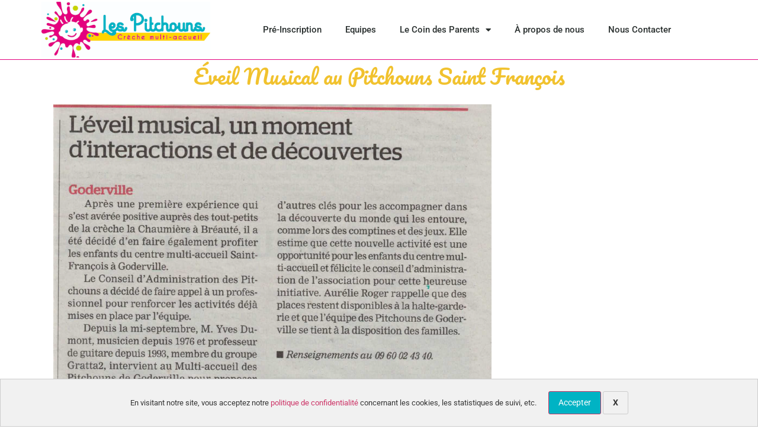

--- FILE ---
content_type: text/html; charset=UTF-8
request_url: https://lespitchouns.org/eveil-musical-au-pitchouns-saint-francois/
body_size: 16689
content:
<!doctype html>
<html lang="fr-FR">
<head>
	<meta charset="UTF-8">
	<meta name="viewport" content="width=device-width, initial-scale=1">
	<link rel="profile" href="https://gmpg.org/xfn/11">
	<title>Éveil Musical au Pitchouns Saint François  - Association les pitchouns</title>
	<style>img:is([sizes="auto" i], [sizes^="auto," i]) { contain-intrinsic-size: 3000px 1500px }</style>
	<meta name="robots" content="index, follow, max-snippet:-1, max-image-preview:large, max-video-preview:-1">
<link rel="canonical" href="https://lespitchouns.org/eveil-musical-au-pitchouns-saint-francois/">
<meta property="og:url" content="https://lespitchouns.org/eveil-musical-au-pitchouns-saint-francois/">
<meta property="og:site_name" content="Association les pitchouns">
<meta property="og:locale" content="fr_FR">
<meta property="og:type" content="article">
<meta property="og:title" content="Éveil Musical au Pitchouns Saint François  - Association les pitchouns">
<meta property="og:image" content="https://lespitchouns.org/wp-content/uploads/2022/11/IMG_6897-scaled.jpg">
<meta property="og:image:secure_url" content="https://lespitchouns.org/wp-content/uploads/2022/11/IMG_6897-scaled.jpg">
<meta property="og:image:width" content="2560">
<meta property="og:image:height" content="1920">
<meta property="fb:pages" content="">
<meta property="fb:admins" content="">
<meta property="fb:app_id" content="">
<meta name="twitter:card" content="summary">
<meta name="twitter:title" content="Éveil Musical au Pitchouns Saint François  - Association les pitchouns">
<meta name="twitter:image" content="https://lespitchouns.org/wp-content/uploads/2022/11/IMG_6897-1024x768.jpg">
<link rel="alternate" type="application/rss+xml" title="Association les pitchouns &raquo; Flux" href="https://lespitchouns.org/feed/" />
<link rel="alternate" type="application/rss+xml" title="Association les pitchouns &raquo; Flux des commentaires" href="https://lespitchouns.org/comments/feed/" />
<script>
window._wpemojiSettings = {"baseUrl":"https:\/\/s.w.org\/images\/core\/emoji\/16.0.1\/72x72\/","ext":".png","svgUrl":"https:\/\/s.w.org\/images\/core\/emoji\/16.0.1\/svg\/","svgExt":".svg","source":{"concatemoji":"https:\/\/lespitchouns.org\/wp-includes\/js\/wp-emoji-release.min.js?ver=6.8.3"}};
/*! This file is auto-generated */
!function(s,n){var o,i,e;function c(e){try{var t={supportTests:e,timestamp:(new Date).valueOf()};sessionStorage.setItem(o,JSON.stringify(t))}catch(e){}}function p(e,t,n){e.clearRect(0,0,e.canvas.width,e.canvas.height),e.fillText(t,0,0);var t=new Uint32Array(e.getImageData(0,0,e.canvas.width,e.canvas.height).data),a=(e.clearRect(0,0,e.canvas.width,e.canvas.height),e.fillText(n,0,0),new Uint32Array(e.getImageData(0,0,e.canvas.width,e.canvas.height).data));return t.every(function(e,t){return e===a[t]})}function u(e,t){e.clearRect(0,0,e.canvas.width,e.canvas.height),e.fillText(t,0,0);for(var n=e.getImageData(16,16,1,1),a=0;a<n.data.length;a++)if(0!==n.data[a])return!1;return!0}function f(e,t,n,a){switch(t){case"flag":return n(e,"\ud83c\udff3\ufe0f\u200d\u26a7\ufe0f","\ud83c\udff3\ufe0f\u200b\u26a7\ufe0f")?!1:!n(e,"\ud83c\udde8\ud83c\uddf6","\ud83c\udde8\u200b\ud83c\uddf6")&&!n(e,"\ud83c\udff4\udb40\udc67\udb40\udc62\udb40\udc65\udb40\udc6e\udb40\udc67\udb40\udc7f","\ud83c\udff4\u200b\udb40\udc67\u200b\udb40\udc62\u200b\udb40\udc65\u200b\udb40\udc6e\u200b\udb40\udc67\u200b\udb40\udc7f");case"emoji":return!a(e,"\ud83e\udedf")}return!1}function g(e,t,n,a){var r="undefined"!=typeof WorkerGlobalScope&&self instanceof WorkerGlobalScope?new OffscreenCanvas(300,150):s.createElement("canvas"),o=r.getContext("2d",{willReadFrequently:!0}),i=(o.textBaseline="top",o.font="600 32px Arial",{});return e.forEach(function(e){i[e]=t(o,e,n,a)}),i}function t(e){var t=s.createElement("script");t.src=e,t.defer=!0,s.head.appendChild(t)}"undefined"!=typeof Promise&&(o="wpEmojiSettingsSupports",i=["flag","emoji"],n.supports={everything:!0,everythingExceptFlag:!0},e=new Promise(function(e){s.addEventListener("DOMContentLoaded",e,{once:!0})}),new Promise(function(t){var n=function(){try{var e=JSON.parse(sessionStorage.getItem(o));if("object"==typeof e&&"number"==typeof e.timestamp&&(new Date).valueOf()<e.timestamp+604800&&"object"==typeof e.supportTests)return e.supportTests}catch(e){}return null}();if(!n){if("undefined"!=typeof Worker&&"undefined"!=typeof OffscreenCanvas&&"undefined"!=typeof URL&&URL.createObjectURL&&"undefined"!=typeof Blob)try{var e="postMessage("+g.toString()+"("+[JSON.stringify(i),f.toString(),p.toString(),u.toString()].join(",")+"));",a=new Blob([e],{type:"text/javascript"}),r=new Worker(URL.createObjectURL(a),{name:"wpTestEmojiSupports"});return void(r.onmessage=function(e){c(n=e.data),r.terminate(),t(n)})}catch(e){}c(n=g(i,f,p,u))}t(n)}).then(function(e){for(var t in e)n.supports[t]=e[t],n.supports.everything=n.supports.everything&&n.supports[t],"flag"!==t&&(n.supports.everythingExceptFlag=n.supports.everythingExceptFlag&&n.supports[t]);n.supports.everythingExceptFlag=n.supports.everythingExceptFlag&&!n.supports.flag,n.DOMReady=!1,n.readyCallback=function(){n.DOMReady=!0}}).then(function(){return e}).then(function(){var e;n.supports.everything||(n.readyCallback(),(e=n.source||{}).concatemoji?t(e.concatemoji):e.wpemoji&&e.twemoji&&(t(e.twemoji),t(e.wpemoji)))}))}((window,document),window._wpemojiSettings);
</script>
<style id='wp-emoji-styles-inline-css'>

	img.wp-smiley, img.emoji {
		display: inline !important;
		border: none !important;
		box-shadow: none !important;
		height: 1em !important;
		width: 1em !important;
		margin: 0 0.07em !important;
		vertical-align: -0.1em !important;
		background: none !important;
		padding: 0 !important;
	}
</style>
<link rel='stylesheet' id='wp-components-css' href='https://lespitchouns.org/wp-includes/css/dist/components/style.min.css?ver=6.8.3' media='all' />
<link rel='stylesheet' id='wp-preferences-css' href='https://lespitchouns.org/wp-includes/css/dist/preferences/style.min.css?ver=6.8.3' media='all' />
<link rel='stylesheet' id='wp-block-editor-css' href='https://lespitchouns.org/wp-includes/css/dist/block-editor/style.min.css?ver=6.8.3' media='all' />
<link rel='stylesheet' id='popup-maker-block-library-style-css' href='https://lespitchouns.org/wp-content/plugins/popup-maker/dist/packages/block-library-style.css?ver=dbea705cfafe089d65f1' media='all' />
<style id='pdfemb-pdf-embedder-viewer-style-inline-css'>
.wp-block-pdfemb-pdf-embedder-viewer{max-width:none}

</style>
<style id='wpseopress-local-business-style-inline-css'>
span.wp-block-wpseopress-local-business-field{margin-right:8px}

</style>
<style id='wpseopress-table-of-contents-style-inline-css'>
.wp-block-wpseopress-table-of-contents li.active>a{font-weight:bold}

</style>
<style id='global-styles-inline-css'>
:root{--wp--preset--aspect-ratio--square: 1;--wp--preset--aspect-ratio--4-3: 4/3;--wp--preset--aspect-ratio--3-4: 3/4;--wp--preset--aspect-ratio--3-2: 3/2;--wp--preset--aspect-ratio--2-3: 2/3;--wp--preset--aspect-ratio--16-9: 16/9;--wp--preset--aspect-ratio--9-16: 9/16;--wp--preset--color--black: #000000;--wp--preset--color--cyan-bluish-gray: #abb8c3;--wp--preset--color--white: #ffffff;--wp--preset--color--pale-pink: #f78da7;--wp--preset--color--vivid-red: #cf2e2e;--wp--preset--color--luminous-vivid-orange: #ff6900;--wp--preset--color--luminous-vivid-amber: #fcb900;--wp--preset--color--light-green-cyan: #7bdcb5;--wp--preset--color--vivid-green-cyan: #00d084;--wp--preset--color--pale-cyan-blue: #8ed1fc;--wp--preset--color--vivid-cyan-blue: #0693e3;--wp--preset--color--vivid-purple: #9b51e0;--wp--preset--gradient--vivid-cyan-blue-to-vivid-purple: linear-gradient(135deg,rgba(6,147,227,1) 0%,rgb(155,81,224) 100%);--wp--preset--gradient--light-green-cyan-to-vivid-green-cyan: linear-gradient(135deg,rgb(122,220,180) 0%,rgb(0,208,130) 100%);--wp--preset--gradient--luminous-vivid-amber-to-luminous-vivid-orange: linear-gradient(135deg,rgba(252,185,0,1) 0%,rgba(255,105,0,1) 100%);--wp--preset--gradient--luminous-vivid-orange-to-vivid-red: linear-gradient(135deg,rgba(255,105,0,1) 0%,rgb(207,46,46) 100%);--wp--preset--gradient--very-light-gray-to-cyan-bluish-gray: linear-gradient(135deg,rgb(238,238,238) 0%,rgb(169,184,195) 100%);--wp--preset--gradient--cool-to-warm-spectrum: linear-gradient(135deg,rgb(74,234,220) 0%,rgb(151,120,209) 20%,rgb(207,42,186) 40%,rgb(238,44,130) 60%,rgb(251,105,98) 80%,rgb(254,248,76) 100%);--wp--preset--gradient--blush-light-purple: linear-gradient(135deg,rgb(255,206,236) 0%,rgb(152,150,240) 100%);--wp--preset--gradient--blush-bordeaux: linear-gradient(135deg,rgb(254,205,165) 0%,rgb(254,45,45) 50%,rgb(107,0,62) 100%);--wp--preset--gradient--luminous-dusk: linear-gradient(135deg,rgb(255,203,112) 0%,rgb(199,81,192) 50%,rgb(65,88,208) 100%);--wp--preset--gradient--pale-ocean: linear-gradient(135deg,rgb(255,245,203) 0%,rgb(182,227,212) 50%,rgb(51,167,181) 100%);--wp--preset--gradient--electric-grass: linear-gradient(135deg,rgb(202,248,128) 0%,rgb(113,206,126) 100%);--wp--preset--gradient--midnight: linear-gradient(135deg,rgb(2,3,129) 0%,rgb(40,116,252) 100%);--wp--preset--font-size--small: 13px;--wp--preset--font-size--medium: 20px;--wp--preset--font-size--large: 36px;--wp--preset--font-size--x-large: 42px;--wp--preset--spacing--20: 0.44rem;--wp--preset--spacing--30: 0.67rem;--wp--preset--spacing--40: 1rem;--wp--preset--spacing--50: 1.5rem;--wp--preset--spacing--60: 2.25rem;--wp--preset--spacing--70: 3.38rem;--wp--preset--spacing--80: 5.06rem;--wp--preset--shadow--natural: 6px 6px 9px rgba(0, 0, 0, 0.2);--wp--preset--shadow--deep: 12px 12px 50px rgba(0, 0, 0, 0.4);--wp--preset--shadow--sharp: 6px 6px 0px rgba(0, 0, 0, 0.2);--wp--preset--shadow--outlined: 6px 6px 0px -3px rgba(255, 255, 255, 1), 6px 6px rgba(0, 0, 0, 1);--wp--preset--shadow--crisp: 6px 6px 0px rgba(0, 0, 0, 1);}:root { --wp--style--global--content-size: 800px;--wp--style--global--wide-size: 1200px; }:where(body) { margin: 0; }.wp-site-blocks > .alignleft { float: left; margin-right: 2em; }.wp-site-blocks > .alignright { float: right; margin-left: 2em; }.wp-site-blocks > .aligncenter { justify-content: center; margin-left: auto; margin-right: auto; }:where(.wp-site-blocks) > * { margin-block-start: 24px; margin-block-end: 0; }:where(.wp-site-blocks) > :first-child { margin-block-start: 0; }:where(.wp-site-blocks) > :last-child { margin-block-end: 0; }:root { --wp--style--block-gap: 24px; }:root :where(.is-layout-flow) > :first-child{margin-block-start: 0;}:root :where(.is-layout-flow) > :last-child{margin-block-end: 0;}:root :where(.is-layout-flow) > *{margin-block-start: 24px;margin-block-end: 0;}:root :where(.is-layout-constrained) > :first-child{margin-block-start: 0;}:root :where(.is-layout-constrained) > :last-child{margin-block-end: 0;}:root :where(.is-layout-constrained) > *{margin-block-start: 24px;margin-block-end: 0;}:root :where(.is-layout-flex){gap: 24px;}:root :where(.is-layout-grid){gap: 24px;}.is-layout-flow > .alignleft{float: left;margin-inline-start: 0;margin-inline-end: 2em;}.is-layout-flow > .alignright{float: right;margin-inline-start: 2em;margin-inline-end: 0;}.is-layout-flow > .aligncenter{margin-left: auto !important;margin-right: auto !important;}.is-layout-constrained > .alignleft{float: left;margin-inline-start: 0;margin-inline-end: 2em;}.is-layout-constrained > .alignright{float: right;margin-inline-start: 2em;margin-inline-end: 0;}.is-layout-constrained > .aligncenter{margin-left: auto !important;margin-right: auto !important;}.is-layout-constrained > :where(:not(.alignleft):not(.alignright):not(.alignfull)){max-width: var(--wp--style--global--content-size);margin-left: auto !important;margin-right: auto !important;}.is-layout-constrained > .alignwide{max-width: var(--wp--style--global--wide-size);}body .is-layout-flex{display: flex;}.is-layout-flex{flex-wrap: wrap;align-items: center;}.is-layout-flex > :is(*, div){margin: 0;}body .is-layout-grid{display: grid;}.is-layout-grid > :is(*, div){margin: 0;}body{padding-top: 0px;padding-right: 0px;padding-bottom: 0px;padding-left: 0px;}a:where(:not(.wp-element-button)){text-decoration: underline;}:root :where(.wp-element-button, .wp-block-button__link){background-color: #32373c;border-width: 0;color: #fff;font-family: inherit;font-size: inherit;line-height: inherit;padding: calc(0.667em + 2px) calc(1.333em + 2px);text-decoration: none;}.has-black-color{color: var(--wp--preset--color--black) !important;}.has-cyan-bluish-gray-color{color: var(--wp--preset--color--cyan-bluish-gray) !important;}.has-white-color{color: var(--wp--preset--color--white) !important;}.has-pale-pink-color{color: var(--wp--preset--color--pale-pink) !important;}.has-vivid-red-color{color: var(--wp--preset--color--vivid-red) !important;}.has-luminous-vivid-orange-color{color: var(--wp--preset--color--luminous-vivid-orange) !important;}.has-luminous-vivid-amber-color{color: var(--wp--preset--color--luminous-vivid-amber) !important;}.has-light-green-cyan-color{color: var(--wp--preset--color--light-green-cyan) !important;}.has-vivid-green-cyan-color{color: var(--wp--preset--color--vivid-green-cyan) !important;}.has-pale-cyan-blue-color{color: var(--wp--preset--color--pale-cyan-blue) !important;}.has-vivid-cyan-blue-color{color: var(--wp--preset--color--vivid-cyan-blue) !important;}.has-vivid-purple-color{color: var(--wp--preset--color--vivid-purple) !important;}.has-black-background-color{background-color: var(--wp--preset--color--black) !important;}.has-cyan-bluish-gray-background-color{background-color: var(--wp--preset--color--cyan-bluish-gray) !important;}.has-white-background-color{background-color: var(--wp--preset--color--white) !important;}.has-pale-pink-background-color{background-color: var(--wp--preset--color--pale-pink) !important;}.has-vivid-red-background-color{background-color: var(--wp--preset--color--vivid-red) !important;}.has-luminous-vivid-orange-background-color{background-color: var(--wp--preset--color--luminous-vivid-orange) !important;}.has-luminous-vivid-amber-background-color{background-color: var(--wp--preset--color--luminous-vivid-amber) !important;}.has-light-green-cyan-background-color{background-color: var(--wp--preset--color--light-green-cyan) !important;}.has-vivid-green-cyan-background-color{background-color: var(--wp--preset--color--vivid-green-cyan) !important;}.has-pale-cyan-blue-background-color{background-color: var(--wp--preset--color--pale-cyan-blue) !important;}.has-vivid-cyan-blue-background-color{background-color: var(--wp--preset--color--vivid-cyan-blue) !important;}.has-vivid-purple-background-color{background-color: var(--wp--preset--color--vivid-purple) !important;}.has-black-border-color{border-color: var(--wp--preset--color--black) !important;}.has-cyan-bluish-gray-border-color{border-color: var(--wp--preset--color--cyan-bluish-gray) !important;}.has-white-border-color{border-color: var(--wp--preset--color--white) !important;}.has-pale-pink-border-color{border-color: var(--wp--preset--color--pale-pink) !important;}.has-vivid-red-border-color{border-color: var(--wp--preset--color--vivid-red) !important;}.has-luminous-vivid-orange-border-color{border-color: var(--wp--preset--color--luminous-vivid-orange) !important;}.has-luminous-vivid-amber-border-color{border-color: var(--wp--preset--color--luminous-vivid-amber) !important;}.has-light-green-cyan-border-color{border-color: var(--wp--preset--color--light-green-cyan) !important;}.has-vivid-green-cyan-border-color{border-color: var(--wp--preset--color--vivid-green-cyan) !important;}.has-pale-cyan-blue-border-color{border-color: var(--wp--preset--color--pale-cyan-blue) !important;}.has-vivid-cyan-blue-border-color{border-color: var(--wp--preset--color--vivid-cyan-blue) !important;}.has-vivid-purple-border-color{border-color: var(--wp--preset--color--vivid-purple) !important;}.has-vivid-cyan-blue-to-vivid-purple-gradient-background{background: var(--wp--preset--gradient--vivid-cyan-blue-to-vivid-purple) !important;}.has-light-green-cyan-to-vivid-green-cyan-gradient-background{background: var(--wp--preset--gradient--light-green-cyan-to-vivid-green-cyan) !important;}.has-luminous-vivid-amber-to-luminous-vivid-orange-gradient-background{background: var(--wp--preset--gradient--luminous-vivid-amber-to-luminous-vivid-orange) !important;}.has-luminous-vivid-orange-to-vivid-red-gradient-background{background: var(--wp--preset--gradient--luminous-vivid-orange-to-vivid-red) !important;}.has-very-light-gray-to-cyan-bluish-gray-gradient-background{background: var(--wp--preset--gradient--very-light-gray-to-cyan-bluish-gray) !important;}.has-cool-to-warm-spectrum-gradient-background{background: var(--wp--preset--gradient--cool-to-warm-spectrum) !important;}.has-blush-light-purple-gradient-background{background: var(--wp--preset--gradient--blush-light-purple) !important;}.has-blush-bordeaux-gradient-background{background: var(--wp--preset--gradient--blush-bordeaux) !important;}.has-luminous-dusk-gradient-background{background: var(--wp--preset--gradient--luminous-dusk) !important;}.has-pale-ocean-gradient-background{background: var(--wp--preset--gradient--pale-ocean) !important;}.has-electric-grass-gradient-background{background: var(--wp--preset--gradient--electric-grass) !important;}.has-midnight-gradient-background{background: var(--wp--preset--gradient--midnight) !important;}.has-small-font-size{font-size: var(--wp--preset--font-size--small) !important;}.has-medium-font-size{font-size: var(--wp--preset--font-size--medium) !important;}.has-large-font-size{font-size: var(--wp--preset--font-size--large) !important;}.has-x-large-font-size{font-size: var(--wp--preset--font-size--x-large) !important;}
:root :where(.wp-block-pullquote){font-size: 1.5em;line-height: 1.6;}
</style>
<link rel='stylesheet' id='hello-elementor-css' href='https://lespitchouns.org/wp-content/themes/hello-elementor/assets/css/reset.css?ver=3.4.5' media='all' />
<link rel='stylesheet' id='hello-elementor-theme-style-css' href='https://lespitchouns.org/wp-content/themes/hello-elementor/assets/css/theme.css?ver=3.4.5' media='all' />
<link rel='stylesheet' id='hello-elementor-header-footer-css' href='https://lespitchouns.org/wp-content/themes/hello-elementor/assets/css/header-footer.css?ver=3.4.5' media='all' />
<link rel='stylesheet' id='elementor-frontend-css' href='https://lespitchouns.org/wp-content/plugins/elementor/assets/css/frontend.min.css?ver=3.32.5' media='all' />
<link rel='stylesheet' id='widget-image-css' href='https://lespitchouns.org/wp-content/plugins/elementor/assets/css/widget-image.min.css?ver=3.32.5' media='all' />
<link rel='stylesheet' id='widget-nav-menu-css' href='https://lespitchouns.org/wp-content/plugins/elementor-pro/assets/css/widget-nav-menu.min.css?ver=3.32.3' media='all' />
<link rel='stylesheet' id='widget-heading-css' href='https://lespitchouns.org/wp-content/plugins/elementor/assets/css/widget-heading.min.css?ver=3.32.5' media='all' />
<link rel='stylesheet' id='widget-icon-list-css' href='https://lespitchouns.org/wp-content/plugins/elementor/assets/css/widget-icon-list.min.css?ver=3.32.5' media='all' />
<link rel='stylesheet' id='elementor-icons-css' href='https://lespitchouns.org/wp-content/plugins/elementor/assets/lib/eicons/css/elementor-icons.min.css?ver=5.44.0' media='all' />
<link rel='stylesheet' id='elementor-post-5-css' href='https://lespitchouns.org/wp-content/uploads/elementor/css/post-5.css?ver=1761646983' media='all' />
<link rel='stylesheet' id='elementor-post-302-css' href='https://lespitchouns.org/wp-content/uploads/elementor/css/post-302.css?ver=1761646983' media='all' />
<link rel='stylesheet' id='elementor-post-312-css' href='https://lespitchouns.org/wp-content/uploads/elementor/css/post-312.css?ver=1761751944' media='all' />
<link rel='stylesheet' id='elementor-post-1123-css' href='https://lespitchouns.org/wp-content/uploads/elementor/css/post-1123.css?ver=1761648994' media='all' />
<link rel='stylesheet' id='popup-maker-site-css' href='//lespitchouns.org/wp-content/uploads/pum/pum-site-styles.css?generated=1756198436&#038;ver=1.21.5' media='all' />
<link rel='stylesheet' id='eael-general-css' href='https://lespitchouns.org/wp-content/plugins/essential-addons-for-elementor-lite/assets/front-end/css/view/general.min.css?ver=6.3.3' media='all' />
<link rel='stylesheet' id='elementor-gf-local-roboto-css' href='https://lespitchouns.org/wp-content/uploads/elementor/google-fonts/css/roboto.css?ver=1742810324' media='all' />
<link rel='stylesheet' id='elementor-gf-local-robotoslab-css' href='https://lespitchouns.org/wp-content/uploads/elementor/google-fonts/css/robotoslab.css?ver=1742810327' media='all' />
<link rel='stylesheet' id='elementor-gf-local-pacifico-css' href='https://lespitchouns.org/wp-content/uploads/elementor/google-fonts/css/pacifico.css?ver=1742810327' media='all' />
<link rel='stylesheet' id='elementor-icons-shared-0-css' href='https://lespitchouns.org/wp-content/plugins/elementor/assets/lib/font-awesome/css/fontawesome.min.css?ver=5.15.3' media='all' />
<link rel='stylesheet' id='elementor-icons-fa-solid-css' href='https://lespitchouns.org/wp-content/plugins/elementor/assets/lib/font-awesome/css/solid.min.css?ver=5.15.3' media='all' />
<script src="https://lespitchouns.org/wp-includes/js/jquery/jquery.min.js?ver=3.7.1" id="jquery-core-js"></script>
<script src="https://lespitchouns.org/wp-includes/js/jquery/jquery-migrate.min.js?ver=3.4.1" id="jquery-migrate-js"></script>
<link rel="https://api.w.org/" href="https://lespitchouns.org/wp-json/" /><link rel="alternate" title="JSON" type="application/json" href="https://lespitchouns.org/wp-json/wp/v2/posts/2312" /><link rel="EditURI" type="application/rsd+xml" title="RSD" href="https://lespitchouns.org/xmlrpc.php?rsd" />
<meta name="generator" content="WordPress 6.8.3" />
<link rel='shortlink' href='https://lespitchouns.org/?p=2312' />
<link rel="alternate" title="oEmbed (JSON)" type="application/json+oembed" href="https://lespitchouns.org/wp-json/oembed/1.0/embed?url=https%3A%2F%2Flespitchouns.org%2Feveil-musical-au-pitchouns-saint-francois%2F" />
<link rel="alternate" title="oEmbed (XML)" type="text/xml+oembed" href="https://lespitchouns.org/wp-json/oembed/1.0/embed?url=https%3A%2F%2Flespitchouns.org%2Feveil-musical-au-pitchouns-saint-francois%2F&#038;format=xml" />
		<script type="text/javascript">
			//<![CDATA[
			var show_msg = '1';
			if (show_msg !== '0') {
				var options = {view_src: "View Source is disabled!", inspect_elem: "Inspect Element is disabled!", right_click: "Right click is disabled!", copy_cut_paste_content: "Cut/Copy/Paste is disabled!", image_drop: "Image Drag-n-Drop is disabled!" }
			} else {
				var options = '';
			}

         	function nocontextmenu(e) { return false; }
         	document.oncontextmenu = nocontextmenu;
         	document.ondragstart = function() { return false;}

			document.onmousedown = function (event) {
				event = (event || window.event);
				if (event.keyCode === 123) {
					if (show_msg !== '0') {show_toast('inspect_elem');}
					return false;
				}
			}
			document.onkeydown = function (event) {
				event = (event || window.event);
				//alert(event.keyCode);   return false;
				if (event.keyCode === 123 ||
						event.ctrlKey && event.shiftKey && event.keyCode === 73 ||
						event.ctrlKey && event.shiftKey && event.keyCode === 75) {
					if (show_msg !== '0') {show_toast('inspect_elem');}
					return false;
				}
				if (event.ctrlKey && event.keyCode === 85) {
					if (show_msg !== '0') {show_toast('view_src');}
					return false;
				}
			}
			function addMultiEventListener(element, eventNames, listener) {
				var events = eventNames.split(' ');
				for (var i = 0, iLen = events.length; i < iLen; i++) {
					element.addEventListener(events[i], function (e) {
						e.preventDefault();
						if (show_msg !== '0') {
							show_toast(listener);
						}
					});
				}
			}
			addMultiEventListener(document, 'contextmenu', 'right_click');
			addMultiEventListener(document, 'cut copy paste print', 'copy_cut_paste_content');
			addMultiEventListener(document, 'drag drop', 'image_drop');
			function show_toast(text) {
				var x = document.getElementById("amm_drcfw_toast_msg");
				x.innerHTML = eval('options.' + text);
				x.className = "show";
				setTimeout(function () {
					x.className = x.className.replace("show", "")
				}, 3000);
			}
		//]]>
		</script>
		<style type="text/css">body * :not(input):not(textarea){user-select:none !important; -webkit-touch-callout: none !important;  -webkit-user-select: none !important; -moz-user-select:none !important; -khtml-user-select:none !important; -ms-user-select: none !important;}#amm_drcfw_toast_msg{visibility:hidden;min-width:250px;margin-left:-125px;background-color:#333;color:#fff;text-align:center;border-radius:2px;padding:16px;position:fixed;z-index:999;left:50%;bottom:30px;font-size:17px}#amm_drcfw_toast_msg.show{visibility:visible;-webkit-animation:fadein .5s,fadeout .5s 2.5s;animation:fadein .5s,fadeout .5s 2.5s}@-webkit-keyframes fadein{from{bottom:0;opacity:0}to{bottom:30px;opacity:1}}@keyframes fadein{from{bottom:0;opacity:0}to{bottom:30px;opacity:1}}@-webkit-keyframes fadeout{from{bottom:30px;opacity:1}to{bottom:0;opacity:0}}@keyframes fadeout{from{bottom:30px;opacity:1}to{bottom:0;opacity:0}}</style>
		 <style> .ppw-ppf-input-container { background-color: !important; padding: 60px!important; border-radius: px!important; } .ppw-ppf-input-container div.ppw-ppf-headline { font-size: px!important; font-weight: !important; color: !important; } .ppw-ppf-input-container div.ppw-ppf-desc { font-size: px!important; font-weight: !important; color: !important; } .ppw-ppf-input-container label.ppw-pwd-label { font-size: px!important; font-weight: !important; color: !important; } div.ppwp-wrong-pw-error { font-size: px!important; font-weight: !important; color: #dc3232!important; background: !important; } .ppw-ppf-input-container input[type='submit'] { color: #ffffff!important; background: #f1c22e!important; } .ppw-ppf-input-container input[type='submit']:hover { color: #f1c22e!important; background: #ffffff!important; } .ppw-ppf-desc-below { font-size: px!important; font-weight: !important; color: !important; } </style>  <style> .ppw-form { background-color: !important; padding: px!important; border-radius: px!important; } .ppw-headline.ppw-pcp-pf-headline { font-size: px!important; font-weight: !important; color: !important; } .ppw-description.ppw-pcp-pf-desc { font-size: px!important; font-weight: !important; color: !important; } .ppw-pcp-pf-desc-above-btn { display: block; } .ppw-pcp-pf-desc-below-form { font-size: px!important; font-weight: !important; color: !important; } .ppw-input label.ppw-pcp-password-label { font-size: px!important; font-weight: !important; color: !important; } .ppw-form input[type='submit'] { color: !important; background: !important; } .ppw-form input[type='submit']:hover { color: !important; background: !important; } div.ppw-error.ppw-pcp-pf-error-msg { font-size: px!important; font-weight: !important; color: #dc3232!important; background: !important; } </style> <meta name="generator" content="Elementor 3.32.5; features: additional_custom_breakpoints; settings: css_print_method-external, google_font-enabled, font_display-auto">
<!-- Google Tag Manager -->
<script>(function(w,d,s,l,i){w[l]=w[l]||[];w[l].push({'gtm.start':
new Date().getTime(),event:'gtm.js'});var f=d.getElementsByTagName(s)[0],
j=d.createElement(s),dl=l!='dataLayer'?'&l='+l:'';j.async=true;j.src=
'https://www.googletagmanager.com/gtm.js?id='+i+dl;f.parentNode.insertBefore(j,f);
})(window,document,'script','dataLayer','GTM-KBNWDX3');</script>
<!-- End Google Tag Manager -->
			<style>
				.e-con.e-parent:nth-of-type(n+4):not(.e-lazyloaded):not(.e-no-lazyload),
				.e-con.e-parent:nth-of-type(n+4):not(.e-lazyloaded):not(.e-no-lazyload) * {
					background-image: none !important;
				}
				@media screen and (max-height: 1024px) {
					.e-con.e-parent:nth-of-type(n+3):not(.e-lazyloaded):not(.e-no-lazyload),
					.e-con.e-parent:nth-of-type(n+3):not(.e-lazyloaded):not(.e-no-lazyload) * {
						background-image: none !important;
					}
				}
				@media screen and (max-height: 640px) {
					.e-con.e-parent:nth-of-type(n+2):not(.e-lazyloaded):not(.e-no-lazyload),
					.e-con.e-parent:nth-of-type(n+2):not(.e-lazyloaded):not(.e-no-lazyload) * {
						background-image: none !important;
					}
				}
			</style>
			
    <script>
    window.dataLayer = window.dataLayer || [];
    function gtag() { dataLayer.push(arguments); }
    gtag('consent', 'default', {
        'ad_user_data': 'denied',
        'ad_personalization': 'denied',
        'ad_storage': 'denied',
        'analytics_storage': 'denied',
        'wait_for_update': 500,
      }); 
gtag('js', new Date()); 
gtag('config', 'G-V7L78NGNW5');
</script><link rel="icon" href="https://lespitchouns.org/wp-content/uploads/2021/01/cropped-cropped-logo-pitchouns-32x32.jpg" sizes="32x32" />
<link rel="icon" href="https://lespitchouns.org/wp-content/uploads/2021/01/cropped-cropped-logo-pitchouns-192x192.jpg" sizes="192x192" />
<link rel="apple-touch-icon" href="https://lespitchouns.org/wp-content/uploads/2021/01/cropped-cropped-logo-pitchouns-180x180.jpg" />
<meta name="msapplication-TileImage" content="https://lespitchouns.org/wp-content/uploads/2021/01/cropped-cropped-logo-pitchouns-270x270.jpg" />
		<style id="wp-custom-css">
			.post-password-form {
	text-align: center;
	background-color: #F5EFE0;
	margin: 10px 0 10px 0;
}

.ppw-ppf-field-container {
	width: 100%;
}

.ppw-pwd-label {
	width: 100%
}

#pwbox-1752 {
	width: 35%;
	margin-bottom: 10px;
}

#pwbox-1638 {
	width: 35%;
	margin-bottom: 10px;
}

.ppw-ppf-input-container input[type="submit"] {
	border: 1px solid white;
}


.ppw-ppf-input-container input[type="submit"]:hover {
	border: 1px solid #f1c22e;
}

@media screen and (max-width: 900px) {
  #pwbox-1752 {
		width: 100%;
	}
	
	#pwbox-1638 {
		width: 100%;
	}
}


.class_email_envoi_mail {
	visibility: hidden;
}

.nf-form-fields-required {
	display: none;
}		</style>
		</head>
<body data-rsssl=1 class="wp-singular post-template-default single single-post postid-2312 single-format-standard wp-custom-logo wp-embed-responsive wp-theme-hello-elementor hello-elementor-default elementor-default elementor-kit-5 elementor-page elementor-page-2312 elementor-page-1123">

<!-- Google Tag Manager (noscript) -->
<noscript><iframe src="https://www.googletagmanager.com/ns.html?id=GTM-KBNWDX3"
height="0" width="0" style="display:none;visibility:hidden"></iframe></noscript>
<!-- End Google Tag Manager (noscript) -->
<div data-nosnippet class="seopress-user-consent seopress-user-message seopress-user-consent-hide">
        <p>En visitant notre site, vous acceptez notre <a href="https://lespitchouns.org/mentions-legales/">politique de confidentialité</a> concernant les cookies, les statistiques de suivi, etc.</p>
        <p>
            <button id="seopress-user-consent-accept" type="button">Accepter</button>
            <button type="button" id="seopress-user-consent-close">X</button>
        </p>
    </div><div class="seopress-user-consent-backdrop seopress-user-consent-hide"></div><div data-nosnippet class="seopress-user-consent seopress-edit-choice">
        <p>
            <button id="seopress-user-consent-edit" type="button">Gérer les cookies</button>
        </p>
    </div><style>.seopress-user-consent {left: 50%;position: fixed;z-index: 8000;padding: 20px;display: inline-flex;justify-content: center;border: 1px solid #CCC;max-width:100%;width:100%;bottom:0;transform: translate(-50%, 0);text-align:center;background:#F1F1F1;}@media (max-width: 782px) {.seopress-user-consent {display: block;}}.seopress-user-consent.seopress-user-message p:first-child {margin-right:20px}.seopress-user-consent p {margin: 0;font-size: 0.8em;align-self: center;}.seopress-user-consent button {vertical-align: middle;margin: 0;font-size: 14px;background:#00b3c4;color:#ffffff;}.seopress-user-consent button:hover{}#seopress-user-consent-close{margin: 0;position: relative;font-weight: bold;border: 1px solid #ccc;background:none;color:inherit;}#seopress-user-consent-close:hover{cursor:pointer;background:#222;color:#fff;}.seopress-user-consent-hide{display:none;}.seopress-edit-choice{
        background: none;
        justify-content: start;
        z-index: 7500;
        border: none;
        width: inherit;
        transform: none;
        left: inherit;
        bottom: 0;
        top: inherit;
    }</style>
<a class="skip-link screen-reader-text" href="#content">Aller au contenu</a>

		<header data-elementor-type="header" data-elementor-id="302" class="elementor elementor-302 elementor-location-header" data-elementor-post-type="elementor_library">
					<header data-particle_enable="false" data-particle-mobile-disabled="false" class="elementor-section elementor-top-section elementor-element elementor-element-6f43e71a elementor-section-content-middle elementor-section-boxed elementor-section-height-default elementor-section-height-default" data-id="6f43e71a" data-element_type="section" data-settings="{&quot;background_background&quot;:&quot;classic&quot;}">
						<div class="elementor-container elementor-column-gap-no">
					<div class="elementor-column elementor-col-33 elementor-top-column elementor-element elementor-element-2e801cc3" data-id="2e801cc3" data-element_type="column">
			<div class="elementor-widget-wrap elementor-element-populated">
						<div class="elementor-element elementor-element-19496be2 elementor-widget elementor-widget-theme-site-logo elementor-widget-image" data-id="19496be2" data-element_type="widget" data-widget_type="theme-site-logo.default">
				<div class="elementor-widget-container">
											<a href="https://lespitchouns.org">
			<img width="800" height="266" src="https://lespitchouns.org/wp-content/uploads/2021/01/cropped-logo-pitchouns-1024x341.jpg" class="attachment-large size-large wp-image-304" alt="" srcset="https://lespitchouns.org/wp-content/uploads/2021/01/cropped-logo-pitchouns-1024x341.jpg 1024w, https://lespitchouns.org/wp-content/uploads/2021/01/cropped-logo-pitchouns-300x100.jpg 300w, https://lespitchouns.org/wp-content/uploads/2021/01/cropped-logo-pitchouns-768x256.jpg 768w, https://lespitchouns.org/wp-content/uploads/2021/01/cropped-logo-pitchouns-1536x512.jpg 1536w, https://lespitchouns.org/wp-content/uploads/2021/01/cropped-logo-pitchouns-1568x523.jpg 1568w, https://lespitchouns.org/wp-content/uploads/2021/01/cropped-logo-pitchouns.jpg 1791w" sizes="(max-width: 800px) 100vw, 800px" />				</a>
											</div>
				</div>
					</div>
		</div>
				<div class="elementor-column elementor-col-33 elementor-top-column elementor-element elementor-element-107f0474 elementor-hidden-tablet elementor-hidden-mobile" data-id="107f0474" data-element_type="column">
			<div class="elementor-widget-wrap elementor-element-populated">
						<div class="elementor-element elementor-element-34536df4 elementor-nav-menu__align-end elementor-nav-menu--stretch elementor-hidden-tablet elementor-hidden-mobile elementor-nav-menu--dropdown-tablet elementor-nav-menu__text-align-aside elementor-nav-menu--toggle elementor-nav-menu--burger elementor-widget elementor-widget-nav-menu" data-id="34536df4" data-element_type="widget" data-settings="{&quot;full_width&quot;:&quot;stretch&quot;,&quot;layout&quot;:&quot;horizontal&quot;,&quot;submenu_icon&quot;:{&quot;value&quot;:&quot;&lt;i class=\&quot;fas fa-caret-down\&quot; aria-hidden=\&quot;true\&quot;&gt;&lt;\/i&gt;&quot;,&quot;library&quot;:&quot;fa-solid&quot;},&quot;toggle&quot;:&quot;burger&quot;}" data-widget_type="nav-menu.default">
				<div class="elementor-widget-container">
								<nav aria-label="Menu" class="elementor-nav-menu--main elementor-nav-menu__container elementor-nav-menu--layout-horizontal e--pointer-underline e--animation-fade">
				<ul id="menu-1-34536df4" class="elementor-nav-menu"><li class="menu-item menu-item-type-post_type menu-item-object-page menu-item-673"><a href="https://lespitchouns.org/pre-incscription/" class="elementor-item">Pré-Inscription</a></li>
<li class="menu-item menu-item-type-post_type menu-item-object-page menu-item-674"><a href="https://lespitchouns.org/equipes/" class="elementor-item">Equipes</a></li>
<li class="menu-item menu-item-type-custom menu-item-object-custom menu-item-has-children menu-item-1867"><a href="#" class="elementor-item elementor-item-anchor">Le Coin des Parents</a>
<ul class="sub-menu elementor-nav-menu--dropdown">
	<li class="menu-item menu-item-type-post_type menu-item-object-page menu-item-1868"><a href="https://lespitchouns.org/le-coin-des-parents-les-4-saisons/" class="elementor-sub-item">Les 4 Saisons</a></li>
	<li class="menu-item menu-item-type-post_type menu-item-object-page menu-item-1869"><a href="https://lespitchouns.org/le-coin-des-parents-chaumiere/" class="elementor-sub-item">La Chaumière</a></li>
</ul>
</li>
<li class="menu-item menu-item-type-post_type menu-item-object-page menu-item-675"><a href="https://lespitchouns.org/a-propos-de-nous/" class="elementor-item">À propos de nous</a></li>
<li class="menu-item menu-item-type-post_type menu-item-object-page menu-item-950"><a href="https://lespitchouns.org/nous-contacter/" class="elementor-item">Nous Contacter</a></li>
</ul>			</nav>
					<div class="elementor-menu-toggle" role="button" tabindex="0" aria-label="Permuter le menu" aria-expanded="false">
			<i aria-hidden="true" role="presentation" class="elementor-menu-toggle__icon--open eicon-menu-bar"></i><i aria-hidden="true" role="presentation" class="elementor-menu-toggle__icon--close eicon-close"></i>		</div>
					<nav class="elementor-nav-menu--dropdown elementor-nav-menu__container" aria-hidden="true">
				<ul id="menu-2-34536df4" class="elementor-nav-menu"><li class="menu-item menu-item-type-post_type menu-item-object-page menu-item-673"><a href="https://lespitchouns.org/pre-incscription/" class="elementor-item" tabindex="-1">Pré-Inscription</a></li>
<li class="menu-item menu-item-type-post_type menu-item-object-page menu-item-674"><a href="https://lespitchouns.org/equipes/" class="elementor-item" tabindex="-1">Equipes</a></li>
<li class="menu-item menu-item-type-custom menu-item-object-custom menu-item-has-children menu-item-1867"><a href="#" class="elementor-item elementor-item-anchor" tabindex="-1">Le Coin des Parents</a>
<ul class="sub-menu elementor-nav-menu--dropdown">
	<li class="menu-item menu-item-type-post_type menu-item-object-page menu-item-1868"><a href="https://lespitchouns.org/le-coin-des-parents-les-4-saisons/" class="elementor-sub-item" tabindex="-1">Les 4 Saisons</a></li>
	<li class="menu-item menu-item-type-post_type menu-item-object-page menu-item-1869"><a href="https://lespitchouns.org/le-coin-des-parents-chaumiere/" class="elementor-sub-item" tabindex="-1">La Chaumière</a></li>
</ul>
</li>
<li class="menu-item menu-item-type-post_type menu-item-object-page menu-item-675"><a href="https://lespitchouns.org/a-propos-de-nous/" class="elementor-item" tabindex="-1">À propos de nous</a></li>
<li class="menu-item menu-item-type-post_type menu-item-object-page menu-item-950"><a href="https://lespitchouns.org/nous-contacter/" class="elementor-item" tabindex="-1">Nous Contacter</a></li>
</ul>			</nav>
						</div>
				</div>
					</div>
		</div>
				<div class="elementor-column elementor-col-33 elementor-top-column elementor-element elementor-element-3e527d6 elementor-hidden-desktop" data-id="3e527d6" data-element_type="column">
			<div class="elementor-widget-wrap elementor-element-populated">
						<div class="elementor-element elementor-element-561a103 elementor-hidden-desktop elementor-view-default elementor-widget elementor-widget-icon" data-id="561a103" data-element_type="widget" data-widget_type="icon.default">
				<div class="elementor-widget-container">
							<div class="elementor-icon-wrapper">
			<a class="elementor-icon" href="#elementor-action%3Aaction%3Dpopup%3Aopen%26settings%3DeyJpZCI6IjIyMDEiLCJ0b2dnbGUiOmZhbHNlfQ%3D%3D">
			<i aria-hidden="true" class="fas fa-bars"></i>			</a>
		</div>
						</div>
				</div>
					</div>
		</div>
					</div>
		</header>
				</header>
				<div data-elementor-type="single-post" data-elementor-id="1123" class="elementor elementor-1123 elementor-location-single post-2312 post type-post status-publish format-standard has-post-thumbnail hentry category-saintfrancois tag-https-lespitchouns-org-eveil-musical-au-pitchouns-saint-francois" data-elementor-post-type="elementor_library">
					<section data-particle_enable="false" data-particle-mobile-disabled="false" class="elementor-section elementor-top-section elementor-element elementor-element-ba24572 elementor-section-boxed elementor-section-height-default elementor-section-height-default" data-id="ba24572" data-element_type="section">
						<div class="elementor-container elementor-column-gap-default">
					<div class="elementor-column elementor-col-100 elementor-top-column elementor-element elementor-element-c334ac6" data-id="c334ac6" data-element_type="column">
			<div class="elementor-widget-wrap elementor-element-populated">
						<div class="elementor-element elementor-element-c0d0c2a elementor-widget elementor-widget-theme-post-title elementor-page-title elementor-widget-heading" data-id="c0d0c2a" data-element_type="widget" data-widget_type="theme-post-title.default">
				<div class="elementor-widget-container">
					<h1 class="elementor-heading-title elementor-size-default">Éveil Musical au Pitchouns Saint François</h1>				</div>
				</div>
				<div class="elementor-element elementor-element-1eb37ec elementor-widget elementor-widget-theme-post-content" data-id="1eb37ec" data-element_type="widget" data-widget_type="theme-post-content.default">
				<div class="elementor-widget-container">
							<div data-elementor-type="wp-post" data-elementor-id="2312" class="elementor elementor-2312" data-elementor-post-type="post">
						<section data-particle_enable="false" data-particle-mobile-disabled="false" class="elementor-section elementor-top-section elementor-element elementor-element-53619d9c elementor-section-boxed elementor-section-height-default elementor-section-height-default" data-id="53619d9c" data-element_type="section">
						<div class="elementor-container elementor-column-gap-default">
					<div class="elementor-column elementor-col-100 elementor-top-column elementor-element elementor-element-5bc3886f" data-id="5bc3886f" data-element_type="column">
			<div class="elementor-widget-wrap elementor-element-populated">
						<div class="elementor-element elementor-element-21cf5412 elementor-widget elementor-widget-text-editor" data-id="21cf5412" data-element_type="widget" data-widget_type="text-editor.default">
				<div class="elementor-widget-container">
									<a href="https://lespitchouns.org/wp-content/uploads/2022/11/Capture.png"><img fetchpriority="high" alt="" fetchpriority="high" decoding="async" class="alignnone size-full wp-image-2307" src="https://lespitchouns.org/wp-content/uploads/2022/11/Capture.png" alt="" width="740" height="885" srcset="https://lespitchouns.org/wp-content/uploads/2022/11/Capture.png 740w, https://lespitchouns.org/wp-content/uploads/2022/11/Capture-251x300.png 251w" sizes="(max-width: 740px) 100vw, 740px" /></a>								</div>
				</div>
					</div>
		</div>
					</div>
		</section>
				</div>
						</div>
				</div>
					</div>
		</div>
					</div>
		</section>
				</div>
				<footer data-elementor-type="footer" data-elementor-id="312" class="elementor elementor-312 elementor-location-footer" data-elementor-post-type="elementor_library">
					<section data-particle_enable="false" data-particle-mobile-disabled="false" class="elementor-section elementor-top-section elementor-element elementor-element-614808d1 elementor-section-boxed elementor-section-height-default elementor-section-height-default" data-id="614808d1" data-element_type="section" id="footerCustom" data-settings="{&quot;background_background&quot;:&quot;classic&quot;}">
						<div class="elementor-container elementor-column-gap-default">
					<div class="elementor-column elementor-col-50 elementor-top-column elementor-element elementor-element-678788d" data-id="678788d" data-element_type="column">
			<div class="elementor-widget-wrap elementor-element-populated">
						<div class="elementor-element elementor-element-375ea65e elementor-widget elementor-widget-theme-site-logo elementor-widget-image" data-id="375ea65e" data-element_type="widget" data-widget_type="theme-site-logo.default">
				<div class="elementor-widget-container">
											<a href="https://lespitchouns.org">
			<img width="1791" height="597" src="https://lespitchouns.org/wp-content/uploads/2021/01/cropped-logo-pitchouns.jpg" class="attachment-full size-full wp-image-304" alt="" srcset="https://lespitchouns.org/wp-content/uploads/2021/01/cropped-logo-pitchouns.jpg 1791w, https://lespitchouns.org/wp-content/uploads/2021/01/cropped-logo-pitchouns-300x100.jpg 300w, https://lespitchouns.org/wp-content/uploads/2021/01/cropped-logo-pitchouns-1024x341.jpg 1024w, https://lespitchouns.org/wp-content/uploads/2021/01/cropped-logo-pitchouns-768x256.jpg 768w, https://lespitchouns.org/wp-content/uploads/2021/01/cropped-logo-pitchouns-1536x512.jpg 1536w, https://lespitchouns.org/wp-content/uploads/2021/01/cropped-logo-pitchouns-1568x523.jpg 1568w" sizes="(max-width: 1791px) 100vw, 1791px" />				</a>
											</div>
				</div>
				<div class="elementor-element elementor-element-e79b44a elementor-widget elementor-widget-heading" data-id="e79b44a" data-element_type="widget" data-widget_type="heading.default">
				<div class="elementor-widget-container">
					<h2 class="elementor-heading-title elementor-size-default">Liens vers nos Partenaires</h2>				</div>
				</div>
				<section data-particle_enable="false" data-particle-mobile-disabled="false" class="elementor-section elementor-inner-section elementor-element elementor-element-ff6ccac elementor-section-boxed elementor-section-height-default elementor-section-height-default" data-id="ff6ccac" data-element_type="section">
						<div class="elementor-container elementor-column-gap-default">
					<div class="elementor-column elementor-col-50 elementor-inner-column elementor-element elementor-element-86213e0" data-id="86213e0" data-element_type="column">
			<div class="elementor-widget-wrap elementor-element-populated">
						<div class="elementor-element elementor-element-4043a8a elementor-widget elementor-widget-image" data-id="4043a8a" data-element_type="widget" data-widget_type="image.default">
				<div class="elementor-widget-container">
																<a href="https://www.caf.fr/" target="_blank">
							<img loading="lazy" width="500" height="500" src="https://lespitchouns.org/wp-content/uploads/2021/01/CAF-2.png" class="attachment-full size-full wp-image-1481" alt="" srcset="https://lespitchouns.org/wp-content/uploads/2021/01/CAF-2.png 500w, https://lespitchouns.org/wp-content/uploads/2021/01/CAF-2-300x300.png 300w, https://lespitchouns.org/wp-content/uploads/2021/01/CAF-2-150x150.png 150w" sizes="(max-width: 500px) 100vw, 500px" />								</a>
															</div>
				</div>
					</div>
		</div>
				<div class="elementor-column elementor-col-50 elementor-inner-column elementor-element elementor-element-428a087" data-id="428a087" data-element_type="column" data-settings="{&quot;background_background&quot;:&quot;classic&quot;}">
			<div class="elementor-widget-wrap elementor-element-populated">
						<div class="elementor-element elementor-element-e6737f3 elementor-widget elementor-widget-image" data-id="e6737f3" data-element_type="widget" data-widget_type="image.default">
				<div class="elementor-widget-container">
																<a href="http://www.campagne-de-caux.fr/" target="_blank">
							<img src="https://lespitchouns.org/wp-content/uploads/2021/01/logo-cdc-horizontal.png" class="attachment-full size-full wp-image-786" alt="" />								</a>
															</div>
				</div>
					</div>
		</div>
					</div>
		</section>
				<div class="elementor-element elementor-element-23ba04f elementor-widget elementor-widget-heading" data-id="23ba04f" data-element_type="widget" data-widget_type="heading.default">
				<div class="elementor-widget-container">
					<h2 class="elementor-heading-title elementor-size-default">Liens vers nos Fournisseurs</h2>				</div>
				</div>
				<section data-particle_enable="false" data-particle-mobile-disabled="false" class="elementor-section elementor-inner-section elementor-element elementor-element-323647f elementor-section-boxed elementor-section-height-default elementor-section-height-default" data-id="323647f" data-element_type="section">
						<div class="elementor-container elementor-column-gap-default">
					<div class="elementor-column elementor-col-100 elementor-inner-column elementor-element elementor-element-34fbe40" data-id="34fbe40" data-element_type="column">
			<div class="elementor-widget-wrap elementor-element-populated">
						<div class="elementor-element elementor-element-5467843 elementor-widget elementor-widget-image" data-id="5467843" data-element_type="widget" data-widget_type="image.default">
				<div class="elementor-widget-container">
																<a href="https://www.ansamble.fr/" target="_blank">
							<img loading="lazy" width="140" height="42" src="https://lespitchouns.org/wp-content/uploads/2021/01/ansamble-1.png" class="attachment-large size-large wp-image-338" alt="" />								</a>
															</div>
				</div>
					</div>
		</div>
					</div>
		</section>
					</div>
		</div>
				<div class="elementor-column elementor-col-50 elementor-top-column elementor-element elementor-element-2a6a2ffa" data-id="2a6a2ffa" data-element_type="column">
			<div class="elementor-widget-wrap elementor-element-populated">
						<div class="elementor-element elementor-element-c334840 elementor-widget elementor-widget-heading" data-id="c334840" data-element_type="widget" data-widget_type="heading.default">
				<div class="elementor-widget-container">
					<h2 class="elementor-heading-title elementor-size-default">Nos Coordonnées</h2>				</div>
				</div>
				<section data-particle_enable="false" data-particle-mobile-disabled="false" class="elementor-section elementor-inner-section elementor-element elementor-element-838c32f elementor-section-boxed elementor-section-height-default elementor-section-height-default" data-id="838c32f" data-element_type="section">
						<div class="elementor-container elementor-column-gap-default">
					<div class="elementor-column elementor-col-33 elementor-inner-column elementor-element elementor-element-b022bf4" data-id="b022bf4" data-element_type="column">
			<div class="elementor-widget-wrap elementor-element-populated">
						<div class="elementor-element elementor-element-3915fafa elementor-widget elementor-widget-heading" data-id="3915fafa" data-element_type="widget" data-widget_type="heading.default">
				<div class="elementor-widget-container">
					<h2 class="elementor-heading-title elementor-size-default">Les Pitchouns | Les 4 Saisons</h2>				</div>
				</div>
				<div class="elementor-element elementor-element-17ebb62b elementor-align-left elementor-mobile-align-left elementor-icon-list--layout-traditional elementor-list-item-link-full_width elementor-widget elementor-widget-icon-list" data-id="17ebb62b" data-element_type="widget" data-widget_type="icon-list.default">
				<div class="elementor-widget-container">
							<ul class="elementor-icon-list-items">
							<li class="elementor-icon-list-item">
										<span class="elementor-icon-list-text">Route d'Auberville</span>
									</li>
								<li class="elementor-icon-list-item">
										<span class="elementor-icon-list-text">76110 Sausseuzemare en caux</span>
									</li>
								<li class="elementor-icon-list-item">
										<span class="elementor-icon-list-text">Tél: 06 90 02 43 40</span>
									</li>
								<li class="elementor-icon-list-item">
											<a href="mailto:saintfrancois@lespitchouns.org">

											<span class="elementor-icon-list-text">Mail: les4saisons@lespitchouns.org</span>
											</a>
									</li>
						</ul>
						</div>
				</div>
					</div>
		</div>
				<div class="elementor-column elementor-col-33 elementor-inner-column elementor-element elementor-element-c9073ff" data-id="c9073ff" data-element_type="column">
			<div class="elementor-widget-wrap elementor-element-populated">
						<div class="elementor-element elementor-element-3d1c353d elementor-widget elementor-widget-heading" data-id="3d1c353d" data-element_type="widget" data-widget_type="heading.default">
				<div class="elementor-widget-container">
					<h2 class="elementor-heading-title elementor-size-default">Les Pitchouns | La Chaumière</h2>				</div>
				</div>
				<div class="elementor-element elementor-element-2d4241c0 elementor-align-left elementor-mobile-align-left elementor-icon-list--layout-traditional elementor-list-item-link-full_width elementor-widget elementor-widget-icon-list" data-id="2d4241c0" data-element_type="widget" data-widget_type="icon-list.default">
				<div class="elementor-widget-container">
							<ul class="elementor-icon-list-items">
							<li class="elementor-icon-list-item">
										<span class="elementor-icon-list-text">Route de la Gare</span>
									</li>
								<li class="elementor-icon-list-item">
										<span class="elementor-icon-list-text">76110 Bréauté</span>
									</li>
								<li class="elementor-icon-list-item">
										<span class="elementor-icon-list-text">Tél: 02 32 84 88 69</span>
									</li>
								<li class="elementor-icon-list-item">
											<a href="mailto:lachaumiere@lespitchouns.org">

											<span class="elementor-icon-list-text">Mail: lachaumiere@lespitchouns.org</span>
											</a>
									</li>
						</ul>
						</div>
				</div>
					</div>
		</div>
				<div class="elementor-column elementor-col-33 elementor-inner-column elementor-element elementor-element-26e6b65" data-id="26e6b65" data-element_type="column">
			<div class="elementor-widget-wrap elementor-element-populated">
						<div class="elementor-element elementor-element-616cba70 elementor-widget elementor-widget-heading" data-id="616cba70" data-element_type="widget" data-widget_type="heading.default">
				<div class="elementor-widget-container">
					<h2 class="elementor-heading-title elementor-size-default">Les Pitchouns | L'Association</h2>				</div>
				</div>
				<div class="elementor-element elementor-element-6a2c8e8 elementor-align-left elementor-icon-list--layout-traditional elementor-list-item-link-full_width elementor-widget elementor-widget-icon-list" data-id="6a2c8e8" data-element_type="widget" data-widget_type="icon-list.default">
				<div class="elementor-widget-container">
							<ul class="elementor-icon-list-items">
							<li class="elementor-icon-list-item">
											<a href="mailto:contact@lespitchouns.org">

											<span class="elementor-icon-list-text">Mail: contact@lespitchouns.org</span>
											</a>
									</li>
						</ul>
						</div>
				</div>
					</div>
		</div>
					</div>
		</section>
					</div>
		</div>
					</div>
		</section>
				<footer data-particle_enable="false" data-particle-mobile-disabled="false" class="elementor-section elementor-top-section elementor-element elementor-element-23961c51 elementor-section-height-min-height elementor-section-content-middle elementor-section-full_width elementor-section-height-default elementor-section-items-middle" data-id="23961c51" data-element_type="section" data-settings="{&quot;background_background&quot;:&quot;classic&quot;}">
						<div class="elementor-container elementor-column-gap-default">
					<div class="elementor-column elementor-col-25 elementor-top-column elementor-element elementor-element-6e89656c" data-id="6e89656c" data-element_type="column">
			<div class="elementor-widget-wrap elementor-element-populated">
						<div class="elementor-element elementor-element-dceb4fe elementor-widget elementor-widget-heading" data-id="dceb4fe" data-element_type="widget" data-widget_type="heading.default">
				<div class="elementor-widget-container">
					<h3 class="elementor-heading-title elementor-size-default">Tous Droits Réservés 2025</h3>				</div>
				</div>
					</div>
		</div>
				<div class="elementor-column elementor-col-25 elementor-top-column elementor-element elementor-element-c8d4874" data-id="c8d4874" data-element_type="column">
			<div class="elementor-widget-wrap elementor-element-populated">
						<div class="elementor-element elementor-element-3f75208 elementor-widget elementor-widget-heading" data-id="3f75208" data-element_type="widget" data-widget_type="heading.default">
				<div class="elementor-widget-container">
					<h3 class="elementor-heading-title elementor-size-default"><a href="https://lespitchouns.org/mentions-legales/">Mentions Légales</a></h3>				</div>
				</div>
					</div>
		</div>
				<div class="elementor-column elementor-col-25 elementor-top-column elementor-element elementor-element-527993" data-id="527993" data-element_type="column">
			<div class="elementor-widget-wrap elementor-element-populated">
						<div class="elementor-element elementor-element-51001055 elementor-widget elementor-widget-heading" data-id="51001055" data-element_type="widget" data-widget_type="heading.default">
				<div class="elementor-widget-container">
					<h3 class="elementor-heading-title elementor-size-default">Les Pitchouns, Crèches / Multiaccueil sur Goderville et Bréauté.</h3>				</div>
				</div>
					</div>
		</div>
				<div class="elementor-column elementor-col-25 elementor-top-column elementor-element elementor-element-593e43f" data-id="593e43f" data-element_type="column">
			<div class="elementor-widget-wrap elementor-element-populated">
						<div class="elementor-element elementor-element-f1e1753 elementor-widget elementor-widget-heading" data-id="f1e1753" data-element_type="widget" data-widget_type="heading.default">
				<div class="elementor-widget-container">
					<h3 class="elementor-heading-title elementor-size-default"><a href="https://www.jeff-microservices.com">Conception JEFF-MICROSERVICES</a></h3>				</div>
				</div>
					</div>
		</div>
					</div>
		</footer>
				</footer>
		
<script type="speculationrules">
{"prefetch":[{"source":"document","where":{"and":[{"href_matches":"\/*"},{"not":{"href_matches":["\/wp-*.php","\/wp-admin\/*","\/wp-content\/uploads\/*","\/wp-content\/*","\/wp-content\/plugins\/*","\/wp-content\/themes\/hello-elementor\/*","\/*\\?(.+)"]}},{"not":{"selector_matches":"a[rel~=\"nofollow\"]"}},{"not":{"selector_matches":".no-prefetch, .no-prefetch a"}}]},"eagerness":"conservative"}]}
</script>
    <div id="amm_drcfw_toast_msg"></div>
<div 
	id="pum-2427" 
	role="dialog" 
	aria-modal="false"
	class="pum pum-overlay pum-theme-2417 pum-theme-lightbox popmake-overlay form_submission click_open" 
	data-popmake="{&quot;id&quot;:2427,&quot;slug&quot;:&quot;ninja-forms&quot;,&quot;theme_id&quot;:2417,&quot;cookies&quot;:[],&quot;triggers&quot;:[{&quot;type&quot;:&quot;form_submission&quot;,&quot;settings&quot;:{&quot;form&quot;:&quot;ninjaforms_1&quot;,&quot;delay&quot;:0}},{&quot;type&quot;:&quot;click_open&quot;,&quot;settings&quot;:{&quot;extra_selectors&quot;:&quot;&quot;,&quot;cookie_name&quot;:null}}],&quot;mobile_disabled&quot;:null,&quot;tablet_disabled&quot;:null,&quot;meta&quot;:{&quot;display&quot;:{&quot;stackable&quot;:false,&quot;overlay_disabled&quot;:false,&quot;scrollable_content&quot;:false,&quot;disable_reposition&quot;:false,&quot;size&quot;:&quot;medium&quot;,&quot;responsive_min_width&quot;:&quot;0%&quot;,&quot;responsive_min_width_unit&quot;:false,&quot;responsive_max_width&quot;:&quot;100%&quot;,&quot;responsive_max_width_unit&quot;:false,&quot;custom_width&quot;:&quot;640px&quot;,&quot;custom_width_unit&quot;:false,&quot;custom_height&quot;:&quot;380px&quot;,&quot;custom_height_unit&quot;:false,&quot;custom_height_auto&quot;:false,&quot;location&quot;:&quot;center top&quot;,&quot;position_from_trigger&quot;:false,&quot;position_top&quot;:&quot;100&quot;,&quot;position_left&quot;:&quot;0&quot;,&quot;position_bottom&quot;:&quot;0&quot;,&quot;position_right&quot;:&quot;0&quot;,&quot;position_fixed&quot;:false,&quot;animation_type&quot;:&quot;fade&quot;,&quot;animation_speed&quot;:&quot;350&quot;,&quot;animation_origin&quot;:&quot;center top&quot;,&quot;overlay_zindex&quot;:false,&quot;zindex&quot;:&quot;1999999999&quot;},&quot;close&quot;:{&quot;text&quot;:&quot;&quot;,&quot;button_delay&quot;:&quot;0&quot;,&quot;overlay_click&quot;:false,&quot;esc_press&quot;:false,&quot;f4_press&quot;:false},&quot;click_open&quot;:[]}}">

	<div id="popmake-2427" class="pum-container popmake theme-2417 pum-responsive pum-responsive-medium responsive size-medium">

				
				
		
				<div class="pum-content popmake-content" tabindex="0">
			<p style="text-align: center;">Le formulaire a bien été envoyé.</p>
<p style="text-align: center;">Un e-mail récapitulatif (pensez à vérifier dans vos spams / indésirables) a été envoyé.</p>
		</div>

				
							<button type="button" class="pum-close popmake-close" aria-label="Fermer">
			&times;			</button>
		
	</div>

</div>
		<div data-elementor-type="popup" data-elementor-id="2201" class="elementor elementor-2201 elementor-location-popup" data-elementor-settings="{&quot;entrance_animation&quot;:&quot;fadeInRight&quot;,&quot;exit_animation&quot;:&quot;fadeInRight&quot;,&quot;entrance_animation_duration&quot;:{&quot;unit&quot;:&quot;px&quot;,&quot;size&quot;:1.2,&quot;sizes&quot;:[]},&quot;a11y_navigation&quot;:&quot;yes&quot;,&quot;timing&quot;:[]}" data-elementor-post-type="elementor_library">
					<section data-particle_enable="false" data-particle-mobile-disabled="false" class="elementor-section elementor-top-section elementor-element elementor-element-419a884 elementor-section-height-min-height elementor-section-items-top elementor-section-boxed elementor-section-height-default" data-id="419a884" data-element_type="section">
						<div class="elementor-container elementor-column-gap-default">
					<div class="elementor-column elementor-col-100 elementor-top-column elementor-element elementor-element-d2fc6f7" data-id="d2fc6f7" data-element_type="column">
			<div class="elementor-widget-wrap elementor-element-populated">
						<div class="elementor-element elementor-element-a43066c elementor-view-default elementor-widget elementor-widget-icon" data-id="a43066c" data-element_type="widget" data-widget_type="icon.default">
				<div class="elementor-widget-container">
							<div class="elementor-icon-wrapper">
			<a class="elementor-icon" href="#elementor-action%3Aaction%3Dpopup%3Aclose%26settings%3DeyJkb19ub3Rfc2hvd19hZ2FpbiI6IiJ9">
			<i aria-hidden="true" class="fas fa-times"></i>			</a>
		</div>
						</div>
				</div>
				<div class="elementor-element elementor-element-912c94a elementor-widget elementor-widget-theme-site-logo elementor-widget-image" data-id="912c94a" data-element_type="widget" data-widget_type="theme-site-logo.default">
				<div class="elementor-widget-container">
											<a href="https://lespitchouns.org">
			<img width="1791" height="597" src="https://lespitchouns.org/wp-content/uploads/2021/01/cropped-logo-pitchouns.jpg" class="attachment-full size-full wp-image-304" alt="" srcset="https://lespitchouns.org/wp-content/uploads/2021/01/cropped-logo-pitchouns.jpg 1791w, https://lespitchouns.org/wp-content/uploads/2021/01/cropped-logo-pitchouns-300x100.jpg 300w, https://lespitchouns.org/wp-content/uploads/2021/01/cropped-logo-pitchouns-1024x341.jpg 1024w, https://lespitchouns.org/wp-content/uploads/2021/01/cropped-logo-pitchouns-768x256.jpg 768w, https://lespitchouns.org/wp-content/uploads/2021/01/cropped-logo-pitchouns-1536x512.jpg 1536w, https://lespitchouns.org/wp-content/uploads/2021/01/cropped-logo-pitchouns-1568x523.jpg 1568w" sizes="(max-width: 1791px) 100vw, 1791px" />				</a>
											</div>
				</div>
				<div class="elementor-element elementor-element-614a8ad elementor-nav-menu__text-align-center elementor-widget elementor-widget-nav-menu" data-id="614a8ad" data-element_type="widget" data-settings="{&quot;layout&quot;:&quot;dropdown&quot;,&quot;submenu_icon&quot;:{&quot;value&quot;:&quot;&lt;i class=\&quot;fas fa-caret-down\&quot; aria-hidden=\&quot;true\&quot;&gt;&lt;\/i&gt;&quot;,&quot;library&quot;:&quot;fa-solid&quot;}}" data-widget_type="nav-menu.default">
				<div class="elementor-widget-container">
								<nav class="elementor-nav-menu--dropdown elementor-nav-menu__container" aria-hidden="true">
				<ul id="menu-2-614a8ad" class="elementor-nav-menu"><li class="menu-item menu-item-type-post_type menu-item-object-page menu-item-673"><a href="https://lespitchouns.org/pre-incscription/" class="elementor-item" tabindex="-1">Pré-Inscription</a></li>
<li class="menu-item menu-item-type-post_type menu-item-object-page menu-item-674"><a href="https://lespitchouns.org/equipes/" class="elementor-item" tabindex="-1">Equipes</a></li>
<li class="menu-item menu-item-type-custom menu-item-object-custom menu-item-has-children menu-item-1867"><a href="#" class="elementor-item elementor-item-anchor" tabindex="-1">Le Coin des Parents</a>
<ul class="sub-menu elementor-nav-menu--dropdown">
	<li class="menu-item menu-item-type-post_type menu-item-object-page menu-item-1868"><a href="https://lespitchouns.org/le-coin-des-parents-les-4-saisons/" class="elementor-sub-item" tabindex="-1">Les 4 Saisons</a></li>
	<li class="menu-item menu-item-type-post_type menu-item-object-page menu-item-1869"><a href="https://lespitchouns.org/le-coin-des-parents-chaumiere/" class="elementor-sub-item" tabindex="-1">La Chaumière</a></li>
</ul>
</li>
<li class="menu-item menu-item-type-post_type menu-item-object-page menu-item-675"><a href="https://lespitchouns.org/a-propos-de-nous/" class="elementor-item" tabindex="-1">À propos de nous</a></li>
<li class="menu-item menu-item-type-post_type menu-item-object-page menu-item-950"><a href="https://lespitchouns.org/nous-contacter/" class="elementor-item" tabindex="-1">Nous Contacter</a></li>
</ul>			</nav>
						</div>
				</div>
				<section data-particle_enable="false" data-particle-mobile-disabled="false" class="elementor-section elementor-inner-section elementor-element elementor-element-e1718a8 elementor-section-boxed elementor-section-height-default elementor-section-height-default" data-id="e1718a8" data-element_type="section">
						<div class="elementor-container elementor-column-gap-default">
					<div class="elementor-column elementor-col-33 elementor-inner-column elementor-element elementor-element-edf89e7" data-id="edf89e7" data-element_type="column">
			<div class="elementor-widget-wrap elementor-element-populated">
						<div class="elementor-element elementor-element-361e50a elementor-widget elementor-widget-heading" data-id="361e50a" data-element_type="widget" data-widget_type="heading.default">
				<div class="elementor-widget-container">
					<h2 class="elementor-heading-title elementor-size-default">Les Pitchouns | Saint-François</h2>				</div>
				</div>
				<div class="elementor-element elementor-element-2e489c9 elementor-align-left elementor-mobile-align-left elementor-icon-list--layout-traditional elementor-list-item-link-full_width elementor-widget elementor-widget-icon-list" data-id="2e489c9" data-element_type="widget" data-widget_type="icon-list.default">
				<div class="elementor-widget-container">
							<ul class="elementor-icon-list-items">
							<li class="elementor-icon-list-item">
										<span class="elementor-icon-list-text">4, Rue Saint-François</span>
									</li>
								<li class="elementor-icon-list-item">
										<span class="elementor-icon-list-text">76110 Goderville</span>
									</li>
								<li class="elementor-icon-list-item">
										<span class="elementor-icon-list-text">Tél: 09 60 02 43 40</span>
									</li>
								<li class="elementor-icon-list-item">
											<a href="mailto:saintfrancois@lespitchouns.org">

											<span class="elementor-icon-list-text">Mail: saintfrancois@lespitchouns.org</span>
											</a>
									</li>
						</ul>
						</div>
				</div>
					</div>
		</div>
				<div class="elementor-column elementor-col-33 elementor-inner-column elementor-element elementor-element-c4b22ff" data-id="c4b22ff" data-element_type="column">
			<div class="elementor-widget-wrap elementor-element-populated">
						<div class="elementor-element elementor-element-e05b088 elementor-widget elementor-widget-heading" data-id="e05b088" data-element_type="widget" data-widget_type="heading.default">
				<div class="elementor-widget-container">
					<h2 class="elementor-heading-title elementor-size-default">Les Pitchouns | La Chaumière</h2>				</div>
				</div>
				<div class="elementor-element elementor-element-2920fd5 elementor-align-left elementor-mobile-align-left elementor-icon-list--layout-traditional elementor-list-item-link-full_width elementor-widget elementor-widget-icon-list" data-id="2920fd5" data-element_type="widget" data-widget_type="icon-list.default">
				<div class="elementor-widget-container">
							<ul class="elementor-icon-list-items">
							<li class="elementor-icon-list-item">
										<span class="elementor-icon-list-text">Route de la Gare</span>
									</li>
								<li class="elementor-icon-list-item">
										<span class="elementor-icon-list-text">76110 Bréauté</span>
									</li>
								<li class="elementor-icon-list-item">
										<span class="elementor-icon-list-text">Tél: 02 32 84 88 69</span>
									</li>
								<li class="elementor-icon-list-item">
											<a href="mailto:lachaumiere@lespitchouns.org">

											<span class="elementor-icon-list-text">Mail: lachaumiere@lespitchouns.org</span>
											</a>
									</li>
						</ul>
						</div>
				</div>
					</div>
		</div>
				<div class="elementor-column elementor-col-33 elementor-inner-column elementor-element elementor-element-13badc5" data-id="13badc5" data-element_type="column">
			<div class="elementor-widget-wrap elementor-element-populated">
						<div class="elementor-element elementor-element-df96415 elementor-widget elementor-widget-heading" data-id="df96415" data-element_type="widget" data-widget_type="heading.default">
				<div class="elementor-widget-container">
					<h2 class="elementor-heading-title elementor-size-default">Les Pitchouns | L'Association</h2>				</div>
				</div>
				<div class="elementor-element elementor-element-5d45314 elementor-align-left elementor-icon-list--layout-traditional elementor-list-item-link-full_width elementor-widget elementor-widget-icon-list" data-id="5d45314" data-element_type="widget" data-widget_type="icon-list.default">
				<div class="elementor-widget-container">
							<ul class="elementor-icon-list-items">
							<li class="elementor-icon-list-item">
											<a href="mailto:contact@lespitchouns.org">

											<span class="elementor-icon-list-text">Mail: contact@lespitchouns.org</span>
											</a>
									</li>
						</ul>
						</div>
				</div>
					</div>
		</div>
					</div>
		</section>
					</div>
		</div>
					</div>
		</section>
				</div>
					<script>
				const lazyloadRunObserver = () => {
					const lazyloadBackgrounds = document.querySelectorAll( `.e-con.e-parent:not(.e-lazyloaded)` );
					const lazyloadBackgroundObserver = new IntersectionObserver( ( entries ) => {
						entries.forEach( ( entry ) => {
							if ( entry.isIntersecting ) {
								let lazyloadBackground = entry.target;
								if( lazyloadBackground ) {
									lazyloadBackground.classList.add( 'e-lazyloaded' );
								}
								lazyloadBackgroundObserver.unobserve( entry.target );
							}
						});
					}, { rootMargin: '200px 0px 200px 0px' } );
					lazyloadBackgrounds.forEach( ( lazyloadBackground ) => {
						lazyloadBackgroundObserver.observe( lazyloadBackground );
					} );
				};
				const events = [
					'DOMContentLoaded',
					'elementor/lazyload/observe',
				];
				events.forEach( ( event ) => {
					document.addEventListener( event, lazyloadRunObserver );
				} );
			</script>
			<link rel='stylesheet' id='elementor-post-2201-css' href='https://lespitchouns.org/wp-content/uploads/elementor/css/post-2201.css?ver=1761646983' media='all' />
<link rel='stylesheet' id='e-animation-fadeInRight-css' href='https://lespitchouns.org/wp-content/plugins/elementor/assets/lib/animations/styles/fadeInRight.min.css?ver=3.32.5' media='all' />
<link rel='stylesheet' id='e-popup-css' href='https://lespitchouns.org/wp-content/plugins/elementor-pro/assets/css/conditionals/popup.min.css?ver=3.32.3' media='all' />
<script src="https://lespitchouns.org/wp-content/plugins/elementor/assets/js/webpack.runtime.min.js?ver=3.32.5" id="elementor-webpack-runtime-js"></script>
<script src="https://lespitchouns.org/wp-content/plugins/elementor/assets/js/frontend-modules.min.js?ver=3.32.5" id="elementor-frontend-modules-js"></script>
<script src="https://lespitchouns.org/wp-includes/js/jquery/ui/core.min.js?ver=1.13.3" id="jquery-ui-core-js"></script>
<script id="elementor-frontend-js-before">
var elementorFrontendConfig = {"environmentMode":{"edit":false,"wpPreview":false,"isScriptDebug":false},"i18n":{"shareOnFacebook":"Partager sur Facebook","shareOnTwitter":"Partager sur Twitter","pinIt":"L\u2019\u00e9pingler","download":"T\u00e9l\u00e9charger","downloadImage":"T\u00e9l\u00e9charger une image","fullscreen":"Plein \u00e9cran","zoom":"Zoom","share":"Partager","playVideo":"Lire la vid\u00e9o","previous":"Pr\u00e9c\u00e9dent","next":"Suivant","close":"Fermer","a11yCarouselPrevSlideMessage":"Diapositive pr\u00e9c\u00e9dente","a11yCarouselNextSlideMessage":"Diapositive suivante","a11yCarouselFirstSlideMessage":"Ceci est la premi\u00e8re diapositive","a11yCarouselLastSlideMessage":"Ceci est la derni\u00e8re diapositive","a11yCarouselPaginationBulletMessage":"Aller \u00e0 la diapositive"},"is_rtl":false,"breakpoints":{"xs":0,"sm":480,"md":768,"lg":1025,"xl":1440,"xxl":1600},"responsive":{"breakpoints":{"mobile":{"label":"Portrait mobile","value":767,"default_value":767,"direction":"max","is_enabled":true},"mobile_extra":{"label":"Mobile Paysage","value":880,"default_value":880,"direction":"max","is_enabled":false},"tablet":{"label":"Tablette en mode portrait","value":1024,"default_value":1024,"direction":"max","is_enabled":true},"tablet_extra":{"label":"Tablette en mode paysage","value":1200,"default_value":1200,"direction":"max","is_enabled":false},"laptop":{"label":"Portable","value":1366,"default_value":1366,"direction":"max","is_enabled":false},"widescreen":{"label":"\u00c9cran large","value":2400,"default_value":2400,"direction":"min","is_enabled":false}},"hasCustomBreakpoints":false},"version":"3.32.5","is_static":false,"experimentalFeatures":{"additional_custom_breakpoints":true,"theme_builder_v2":true,"home_screen":true,"global_classes_should_enforce_capabilities":true,"e_variables":true,"cloud-library":true,"e_opt_in_v4_page":true,"import-export-customization":true,"e_pro_variables":true},"urls":{"assets":"https:\/\/lespitchouns.org\/wp-content\/plugins\/elementor\/assets\/","ajaxurl":"https:\/\/lespitchouns.org\/wp-admin\/admin-ajax.php","uploadUrl":"https:\/\/lespitchouns.org\/wp-content\/uploads"},"nonces":{"floatingButtonsClickTracking":"0df98468e2"},"swiperClass":"swiper","settings":{"page":[],"editorPreferences":[]},"kit":{"active_breakpoints":["viewport_mobile","viewport_tablet"],"global_image_lightbox":"yes","lightbox_enable_counter":"yes","lightbox_enable_fullscreen":"yes","lightbox_enable_zoom":"yes"},"post":{"id":2312,"title":"%C3%89veil%20Musical%20au%20Pitchouns%20Saint%20Fran%C3%A7ois%20%20-%20Association%20les%20pitchouns","excerpt":"","featuredImage":"https:\/\/lespitchouns.org\/wp-content\/uploads\/2022\/11\/IMG_6897-1024x768.jpg"}};
</script>
<script src="https://lespitchouns.org/wp-content/plugins/elementor/assets/js/frontend.min.js?ver=3.32.5" id="elementor-frontend-js"></script>
<script src="https://lespitchouns.org/wp-content/plugins/elementor-pro/assets/lib/smartmenus/jquery.smartmenus.min.js?ver=1.2.1" id="smartmenus-js"></script>
<script src="https://lespitchouns.org/wp-includes/js/dist/hooks.min.js?ver=4d63a3d491d11ffd8ac6" id="wp-hooks-js"></script>
<script id="popup-maker-site-js-extra">
var pum_vars = {"version":"1.21.5","pm_dir_url":"https:\/\/lespitchouns.org\/wp-content\/plugins\/popup-maker\/","ajaxurl":"https:\/\/lespitchouns.org\/wp-admin\/admin-ajax.php","restapi":"https:\/\/lespitchouns.org\/wp-json\/pum\/v1","rest_nonce":null,"default_theme":"2416","debug_mode":"","disable_tracking":"","home_url":"\/","message_position":"top","core_sub_forms_enabled":"1","popups":[],"cookie_domain":"","analytics_enabled":"1","analytics_route":"analytics","analytics_api":"https:\/\/lespitchouns.org\/wp-json\/pum\/v1"};
var pum_sub_vars = {"ajaxurl":"https:\/\/lespitchouns.org\/wp-admin\/admin-ajax.php","message_position":"top"};
var pum_popups = {"pum-2427":{"triggers":[{"type":"form_submission","settings":{"form":"ninjaforms_1","delay":0}}],"cookies":[],"disable_on_mobile":false,"disable_on_tablet":false,"atc_promotion":null,"explain":null,"type_section":null,"theme_id":"2417","size":"medium","responsive_min_width":"0%","responsive_max_width":"100%","custom_width":"640px","custom_height_auto":false,"custom_height":"380px","scrollable_content":false,"animation_type":"fade","animation_speed":"350","animation_origin":"center top","open_sound":"none","custom_sound":"","location":"center top","position_top":"100","position_bottom":"0","position_left":"0","position_right":"0","position_from_trigger":false,"position_fixed":false,"overlay_disabled":false,"stackable":false,"disable_reposition":false,"zindex":"1999999999","close_button_delay":"0","fi_promotion":null,"close_on_form_submission":false,"close_on_form_submission_delay":"0","close_on_overlay_click":false,"close_on_esc_press":false,"close_on_f4_press":false,"disable_form_reopen":false,"disable_accessibility":false,"theme_slug":"lightbox","id":2427,"slug":"ninja-forms"}};
</script>
<script src="//lespitchouns.org/wp-content/uploads/pum/pum-site-scripts.js?defer&amp;generated=1756198436&amp;ver=1.21.5" id="popup-maker-site-js"></script>
<script src="https://lespitchouns.org/wp-content/plugins/wp-seopress/assets/js/seopress-cookies.min.js?ver=9.2" id="seopress-cookies-js"></script>
<script id="seopress-cookies-ajax-js-extra">
var seopressAjaxGAUserConsent = {"seopress_nonce":"74a404f819","seopress_cookies_user_consent":"https:\/\/lespitchouns.org\/wp-admin\/admin-ajax.php","seopress_cookies_expiration_days":"30"};
</script>
<script src="https://lespitchouns.org/wp-content/plugins/wp-seopress/assets/js/seopress-cookies-ajax.min.js?ver=9.2" id="seopress-cookies-ajax-js"></script>
<script id="eael-general-js-extra">
var localize = {"ajaxurl":"https:\/\/lespitchouns.org\/wp-admin\/admin-ajax.php","nonce":"e0b3521606","i18n":{"added":"Added ","compare":"Compare","loading":"Loading..."},"eael_translate_text":{"required_text":"is a required field","invalid_text":"Invalid","billing_text":"Billing","shipping_text":"Shipping","fg_mfp_counter_text":"of"},"page_permalink":"https:\/\/lespitchouns.org\/eveil-musical-au-pitchouns-saint-francois\/","cart_redirectition":"","cart_page_url":"","el_breakpoints":{"mobile":{"label":"Portrait mobile","value":767,"default_value":767,"direction":"max","is_enabled":true},"mobile_extra":{"label":"Mobile Paysage","value":880,"default_value":880,"direction":"max","is_enabled":false},"tablet":{"label":"Tablette en mode portrait","value":1024,"default_value":1024,"direction":"max","is_enabled":true},"tablet_extra":{"label":"Tablette en mode paysage","value":1200,"default_value":1200,"direction":"max","is_enabled":false},"laptop":{"label":"Portable","value":1366,"default_value":1366,"direction":"max","is_enabled":false},"widescreen":{"label":"\u00c9cran large","value":2400,"default_value":2400,"direction":"min","is_enabled":false}},"ParticleThemesData":{"default":"{\"particles\":{\"number\":{\"value\":160,\"density\":{\"enable\":true,\"value_area\":800}},\"color\":{\"value\":\"#ffffff\"},\"shape\":{\"type\":\"circle\",\"stroke\":{\"width\":0,\"color\":\"#000000\"},\"polygon\":{\"nb_sides\":5},\"image\":{\"src\":\"img\/github.svg\",\"width\":100,\"height\":100}},\"opacity\":{\"value\":0.5,\"random\":false,\"anim\":{\"enable\":false,\"speed\":1,\"opacity_min\":0.1,\"sync\":false}},\"size\":{\"value\":3,\"random\":true,\"anim\":{\"enable\":false,\"speed\":40,\"size_min\":0.1,\"sync\":false}},\"line_linked\":{\"enable\":true,\"distance\":150,\"color\":\"#ffffff\",\"opacity\":0.4,\"width\":1},\"move\":{\"enable\":true,\"speed\":6,\"direction\":\"none\",\"random\":false,\"straight\":false,\"out_mode\":\"out\",\"bounce\":false,\"attract\":{\"enable\":false,\"rotateX\":600,\"rotateY\":1200}}},\"interactivity\":{\"detect_on\":\"canvas\",\"events\":{\"onhover\":{\"enable\":true,\"mode\":\"repulse\"},\"onclick\":{\"enable\":true,\"mode\":\"push\"},\"resize\":true},\"modes\":{\"grab\":{\"distance\":400,\"line_linked\":{\"opacity\":1}},\"bubble\":{\"distance\":400,\"size\":40,\"duration\":2,\"opacity\":8,\"speed\":3},\"repulse\":{\"distance\":200,\"duration\":0.4},\"push\":{\"particles_nb\":4},\"remove\":{\"particles_nb\":2}}},\"retina_detect\":true}","nasa":"{\"particles\":{\"number\":{\"value\":250,\"density\":{\"enable\":true,\"value_area\":800}},\"color\":{\"value\":\"#ffffff\"},\"shape\":{\"type\":\"circle\",\"stroke\":{\"width\":0,\"color\":\"#000000\"},\"polygon\":{\"nb_sides\":5},\"image\":{\"src\":\"img\/github.svg\",\"width\":100,\"height\":100}},\"opacity\":{\"value\":1,\"random\":true,\"anim\":{\"enable\":true,\"speed\":1,\"opacity_min\":0,\"sync\":false}},\"size\":{\"value\":3,\"random\":true,\"anim\":{\"enable\":false,\"speed\":4,\"size_min\":0.3,\"sync\":false}},\"line_linked\":{\"enable\":false,\"distance\":150,\"color\":\"#ffffff\",\"opacity\":0.4,\"width\":1},\"move\":{\"enable\":true,\"speed\":1,\"direction\":\"none\",\"random\":true,\"straight\":false,\"out_mode\":\"out\",\"bounce\":false,\"attract\":{\"enable\":false,\"rotateX\":600,\"rotateY\":600}}},\"interactivity\":{\"detect_on\":\"canvas\",\"events\":{\"onhover\":{\"enable\":true,\"mode\":\"bubble\"},\"onclick\":{\"enable\":true,\"mode\":\"repulse\"},\"resize\":true},\"modes\":{\"grab\":{\"distance\":400,\"line_linked\":{\"opacity\":1}},\"bubble\":{\"distance\":250,\"size\":0,\"duration\":2,\"opacity\":0,\"speed\":3},\"repulse\":{\"distance\":400,\"duration\":0.4},\"push\":{\"particles_nb\":4},\"remove\":{\"particles_nb\":2}}},\"retina_detect\":true}","bubble":"{\"particles\":{\"number\":{\"value\":15,\"density\":{\"enable\":true,\"value_area\":800}},\"color\":{\"value\":\"#1b1e34\"},\"shape\":{\"type\":\"polygon\",\"stroke\":{\"width\":0,\"color\":\"#000\"},\"polygon\":{\"nb_sides\":6},\"image\":{\"src\":\"img\/github.svg\",\"width\":100,\"height\":100}},\"opacity\":{\"value\":0.3,\"random\":true,\"anim\":{\"enable\":false,\"speed\":1,\"opacity_min\":0.1,\"sync\":false}},\"size\":{\"value\":50,\"random\":false,\"anim\":{\"enable\":true,\"speed\":10,\"size_min\":40,\"sync\":false}},\"line_linked\":{\"enable\":false,\"distance\":200,\"color\":\"#ffffff\",\"opacity\":1,\"width\":2},\"move\":{\"enable\":true,\"speed\":8,\"direction\":\"none\",\"random\":false,\"straight\":false,\"out_mode\":\"out\",\"bounce\":false,\"attract\":{\"enable\":false,\"rotateX\":600,\"rotateY\":1200}}},\"interactivity\":{\"detect_on\":\"canvas\",\"events\":{\"onhover\":{\"enable\":false,\"mode\":\"grab\"},\"onclick\":{\"enable\":false,\"mode\":\"push\"},\"resize\":true},\"modes\":{\"grab\":{\"distance\":400,\"line_linked\":{\"opacity\":1}},\"bubble\":{\"distance\":400,\"size\":40,\"duration\":2,\"opacity\":8,\"speed\":3},\"repulse\":{\"distance\":200,\"duration\":0.4},\"push\":{\"particles_nb\":4},\"remove\":{\"particles_nb\":2}}},\"retina_detect\":true}","snow":"{\"particles\":{\"number\":{\"value\":450,\"density\":{\"enable\":true,\"value_area\":800}},\"color\":{\"value\":\"#fff\"},\"shape\":{\"type\":\"circle\",\"stroke\":{\"width\":0,\"color\":\"#000000\"},\"polygon\":{\"nb_sides\":5},\"image\":{\"src\":\"img\/github.svg\",\"width\":100,\"height\":100}},\"opacity\":{\"value\":0.5,\"random\":true,\"anim\":{\"enable\":false,\"speed\":1,\"opacity_min\":0.1,\"sync\":false}},\"size\":{\"value\":5,\"random\":true,\"anim\":{\"enable\":false,\"speed\":40,\"size_min\":0.1,\"sync\":false}},\"line_linked\":{\"enable\":false,\"distance\":500,\"color\":\"#ffffff\",\"opacity\":0.4,\"width\":2},\"move\":{\"enable\":true,\"speed\":6,\"direction\":\"bottom\",\"random\":false,\"straight\":false,\"out_mode\":\"out\",\"bounce\":false,\"attract\":{\"enable\":false,\"rotateX\":600,\"rotateY\":1200}}},\"interactivity\":{\"detect_on\":\"canvas\",\"events\":{\"onhover\":{\"enable\":true,\"mode\":\"bubble\"},\"onclick\":{\"enable\":true,\"mode\":\"repulse\"},\"resize\":true},\"modes\":{\"grab\":{\"distance\":400,\"line_linked\":{\"opacity\":0.5}},\"bubble\":{\"distance\":400,\"size\":4,\"duration\":0.3,\"opacity\":1,\"speed\":3},\"repulse\":{\"distance\":200,\"duration\":0.4},\"push\":{\"particles_nb\":4},\"remove\":{\"particles_nb\":2}}},\"retina_detect\":true}","nyan_cat":"{\"particles\":{\"number\":{\"value\":150,\"density\":{\"enable\":false,\"value_area\":800}},\"color\":{\"value\":\"#ffffff\"},\"shape\":{\"type\":\"star\",\"stroke\":{\"width\":0,\"color\":\"#000000\"},\"polygon\":{\"nb_sides\":5},\"image\":{\"src\":\"http:\/\/wiki.lexisnexis.com\/academic\/images\/f\/fb\/Itunes_podcast_icon_300.jpg\",\"width\":100,\"height\":100}},\"opacity\":{\"value\":0.5,\"random\":false,\"anim\":{\"enable\":false,\"speed\":1,\"opacity_min\":0.1,\"sync\":false}},\"size\":{\"value\":4,\"random\":true,\"anim\":{\"enable\":false,\"speed\":40,\"size_min\":0.1,\"sync\":false}},\"line_linked\":{\"enable\":false,\"distance\":150,\"color\":\"#ffffff\",\"opacity\":0.4,\"width\":1},\"move\":{\"enable\":true,\"speed\":14,\"direction\":\"left\",\"random\":false,\"straight\":true,\"out_mode\":\"out\",\"bounce\":false,\"attract\":{\"enable\":false,\"rotateX\":600,\"rotateY\":1200}}},\"interactivity\":{\"detect_on\":\"canvas\",\"events\":{\"onhover\":{\"enable\":false,\"mode\":\"grab\"},\"onclick\":{\"enable\":true,\"mode\":\"repulse\"},\"resize\":true},\"modes\":{\"grab\":{\"distance\":200,\"line_linked\":{\"opacity\":1}},\"bubble\":{\"distance\":400,\"size\":40,\"duration\":2,\"opacity\":8,\"speed\":3},\"repulse\":{\"distance\":200,\"duration\":0.4},\"push\":{\"particles_nb\":4},\"remove\":{\"particles_nb\":2}}},\"retina_detect\":true}"},"eael_login_nonce":"aad0be329b","eael_register_nonce":"bb65705731","eael_lostpassword_nonce":"793addd9c6","eael_resetpassword_nonce":"5741c57ce5"};
</script>
<script src="https://lespitchouns.org/wp-content/plugins/essential-addons-for-elementor-lite/assets/front-end/js/view/general.min.js?ver=6.3.3" id="eael-general-js"></script>
<script src="https://lespitchouns.org/wp-content/plugins/elementor-pro/assets/js/webpack-pro.runtime.min.js?ver=3.32.3" id="elementor-pro-webpack-runtime-js"></script>
<script src="https://lespitchouns.org/wp-includes/js/dist/i18n.min.js?ver=5e580eb46a90c2b997e6" id="wp-i18n-js"></script>
<script id="wp-i18n-js-after">
wp.i18n.setLocaleData( { 'text direction\u0004ltr': [ 'ltr' ] } );
</script>
<script id="elementor-pro-frontend-js-before">
var ElementorProFrontendConfig = {"ajaxurl":"https:\/\/lespitchouns.org\/wp-admin\/admin-ajax.php","nonce":"4d0c5752d4","urls":{"assets":"https:\/\/lespitchouns.org\/wp-content\/plugins\/elementor-pro\/assets\/","rest":"https:\/\/lespitchouns.org\/wp-json\/"},"settings":{"lazy_load_background_images":true},"popup":{"hasPopUps":true},"shareButtonsNetworks":{"facebook":{"title":"Facebook","has_counter":true},"twitter":{"title":"Twitter"},"linkedin":{"title":"LinkedIn","has_counter":true},"pinterest":{"title":"Pinterest","has_counter":true},"reddit":{"title":"Reddit","has_counter":true},"vk":{"title":"VK","has_counter":true},"odnoklassniki":{"title":"OK","has_counter":true},"tumblr":{"title":"Tumblr"},"digg":{"title":"Digg"},"skype":{"title":"Skype"},"stumbleupon":{"title":"StumbleUpon","has_counter":true},"mix":{"title":"Mix"},"telegram":{"title":"Telegram"},"pocket":{"title":"Pocket","has_counter":true},"xing":{"title":"XING","has_counter":true},"whatsapp":{"title":"WhatsApp"},"email":{"title":"Email"},"print":{"title":"Print"},"x-twitter":{"title":"X"},"threads":{"title":"Threads"}},"facebook_sdk":{"lang":"fr_FR","app_id":""},"lottie":{"defaultAnimationUrl":"https:\/\/lespitchouns.org\/wp-content\/plugins\/elementor-pro\/modules\/lottie\/assets\/animations\/default.json"}};
</script>
<script src="https://lespitchouns.org/wp-content/plugins/elementor-pro/assets/js/frontend.min.js?ver=3.32.3" id="elementor-pro-frontend-js"></script>
<script src="https://lespitchouns.org/wp-content/plugins/elementor-pro/assets/js/elements-handlers.min.js?ver=3.32.3" id="pro-elements-handlers-js"></script>

</body>
</html>


--- FILE ---
content_type: text/css
request_url: https://lespitchouns.org/wp-content/uploads/elementor/css/post-302.css?ver=1761646983
body_size: 1064
content:
.elementor-302 .elementor-element.elementor-element-6f43e71a > .elementor-container > .elementor-column > .elementor-widget-wrap{align-content:center;align-items:center;}.elementor-302 .elementor-element.elementor-element-6f43e71a:not(.elementor-motion-effects-element-type-background), .elementor-302 .elementor-element.elementor-element-6f43e71a > .elementor-motion-effects-container > .elementor-motion-effects-layer{background-color:#ffffff;}.elementor-302 .elementor-element.elementor-element-6f43e71a{border-style:solid;border-width:0px 0px 1px 0px;border-color:#E4007E;transition:background 0.3s, border 0.3s, border-radius 0.3s, box-shadow 0.3s;}.elementor-302 .elementor-element.elementor-element-6f43e71a > .elementor-background-overlay{transition:background 0.3s, border-radius 0.3s, opacity 0.3s;}.elementor-302 .elementor-element.elementor-element-2e801cc3 > .elementor-element-populated{padding:0px 0px 0px 0px;}.elementor-302 .elementor-element.elementor-element-34536df4 .elementor-menu-toggle{margin-left:auto;background-color:rgba(0,0,0,0);border-width:0px;border-radius:0px;}.elementor-302 .elementor-element.elementor-element-34536df4 .elementor-nav-menu .elementor-item{font-size:15px;font-weight:500;}.elementor-302 .elementor-element.elementor-element-34536df4 .elementor-nav-menu--main .elementor-item{color:#2a302f;fill:#2a302f;padding-top:40px;padding-bottom:40px;}.elementor-302 .elementor-element.elementor-element-34536df4 .elementor-nav-menu--main .elementor-item:hover,
					.elementor-302 .elementor-element.elementor-element-34536df4 .elementor-nav-menu--main .elementor-item.elementor-item-active,
					.elementor-302 .elementor-element.elementor-element-34536df4 .elementor-nav-menu--main .elementor-item.highlighted,
					.elementor-302 .elementor-element.elementor-element-34536df4 .elementor-nav-menu--main .elementor-item:focus{color:#00B3C4;fill:#00B3C4;}.elementor-302 .elementor-element.elementor-element-34536df4 .elementor-nav-menu--main:not(.e--pointer-framed) .elementor-item:before,
					.elementor-302 .elementor-element.elementor-element-34536df4 .elementor-nav-menu--main:not(.e--pointer-framed) .elementor-item:after{background-color:#00B3C4;}.elementor-302 .elementor-element.elementor-element-34536df4 .e--pointer-framed .elementor-item:before,
					.elementor-302 .elementor-element.elementor-element-34536df4 .e--pointer-framed .elementor-item:after{border-color:#00B3C4;}.elementor-302 .elementor-element.elementor-element-34536df4 .e--pointer-framed .elementor-item:before{border-width:5px;}.elementor-302 .elementor-element.elementor-element-34536df4 .e--pointer-framed.e--animation-draw .elementor-item:before{border-width:0 0 5px 5px;}.elementor-302 .elementor-element.elementor-element-34536df4 .e--pointer-framed.e--animation-draw .elementor-item:after{border-width:5px 5px 0 0;}.elementor-302 .elementor-element.elementor-element-34536df4 .e--pointer-framed.e--animation-corners .elementor-item:before{border-width:5px 0 0 5px;}.elementor-302 .elementor-element.elementor-element-34536df4 .e--pointer-framed.e--animation-corners .elementor-item:after{border-width:0 5px 5px 0;}.elementor-302 .elementor-element.elementor-element-34536df4 .e--pointer-underline .elementor-item:after,
					 .elementor-302 .elementor-element.elementor-element-34536df4 .e--pointer-overline .elementor-item:before,
					 .elementor-302 .elementor-element.elementor-element-34536df4 .e--pointer-double-line .elementor-item:before,
					 .elementor-302 .elementor-element.elementor-element-34536df4 .e--pointer-double-line .elementor-item:after{height:5px;}.elementor-302 .elementor-element.elementor-element-34536df4 .elementor-nav-menu--dropdown a, .elementor-302 .elementor-element.elementor-element-34536df4 .elementor-menu-toggle{color:#000000;fill:#000000;}.elementor-302 .elementor-element.elementor-element-34536df4 .elementor-nav-menu--dropdown{background-color:#f2f2f2;}.elementor-302 .elementor-element.elementor-element-34536df4 .elementor-nav-menu--dropdown a:hover,
					.elementor-302 .elementor-element.elementor-element-34536df4 .elementor-nav-menu--dropdown a:focus,
					.elementor-302 .elementor-element.elementor-element-34536df4 .elementor-nav-menu--dropdown a.elementor-item-active,
					.elementor-302 .elementor-element.elementor-element-34536df4 .elementor-nav-menu--dropdown a.highlighted,
					.elementor-302 .elementor-element.elementor-element-34536df4 .elementor-menu-toggle:hover,
					.elementor-302 .elementor-element.elementor-element-34536df4 .elementor-menu-toggle:focus{color:#00B3C4;}.elementor-302 .elementor-element.elementor-element-34536df4 .elementor-nav-menu--dropdown a:hover,
					.elementor-302 .elementor-element.elementor-element-34536df4 .elementor-nav-menu--dropdown a:focus,
					.elementor-302 .elementor-element.elementor-element-34536df4 .elementor-nav-menu--dropdown a.elementor-item-active,
					.elementor-302 .elementor-element.elementor-element-34536df4 .elementor-nav-menu--dropdown a.highlighted{background-color:#ededed;}.elementor-302 .elementor-element.elementor-element-34536df4 .elementor-nav-menu--dropdown .elementor-item, .elementor-302 .elementor-element.elementor-element-34536df4 .elementor-nav-menu--dropdown  .elementor-sub-item{font-size:15px;}.elementor-302 .elementor-element.elementor-element-34536df4 div.elementor-menu-toggle{color:#000000;}.elementor-302 .elementor-element.elementor-element-34536df4 div.elementor-menu-toggle svg{fill:#000000;}.elementor-302 .elementor-element.elementor-element-34536df4 div.elementor-menu-toggle:hover, .elementor-302 .elementor-element.elementor-element-34536df4 div.elementor-menu-toggle:focus{color:#00B3C4;}.elementor-302 .elementor-element.elementor-element-34536df4 div.elementor-menu-toggle:hover svg, .elementor-302 .elementor-element.elementor-element-34536df4 div.elementor-menu-toggle:focus svg{fill:#00B3C4;}.elementor-302 .elementor-element.elementor-element-34536df4{--nav-menu-icon-size:25px;}.elementor-bc-flex-widget .elementor-302 .elementor-element.elementor-element-3e527d6.elementor-column .elementor-widget-wrap{align-items:center;}.elementor-302 .elementor-element.elementor-element-3e527d6.elementor-column.elementor-element[data-element_type="column"] > .elementor-widget-wrap.elementor-element-populated{align-content:center;align-items:center;}.elementor-302 .elementor-element.elementor-element-561a103 .elementor-icon-wrapper{text-align:center;}.elementor-302 .elementor-element.elementor-element-561a103.elementor-view-stacked .elementor-icon{background-color:#EE249D;}.elementor-302 .elementor-element.elementor-element-561a103.elementor-view-framed .elementor-icon, .elementor-302 .elementor-element.elementor-element-561a103.elementor-view-default .elementor-icon{color:#EE249D;border-color:#EE249D;}.elementor-302 .elementor-element.elementor-element-561a103.elementor-view-framed .elementor-icon, .elementor-302 .elementor-element.elementor-element-561a103.elementor-view-default .elementor-icon svg{fill:#EE249D;}.elementor-302 .elementor-element.elementor-element-561a103 .elementor-icon{font-size:30px;}.elementor-302 .elementor-element.elementor-element-561a103 .elementor-icon svg{height:30px;}.elementor-theme-builder-content-area{height:400px;}.elementor-location-header:before, .elementor-location-footer:before{content:"";display:table;clear:both;}@media(max-width:1024px){.elementor-302 .elementor-element.elementor-element-6f43e71a{padding:30px 20px 30px 20px;}.elementor-302 .elementor-element.elementor-element-34536df4 .elementor-nav-menu--main > .elementor-nav-menu > li > .elementor-nav-menu--dropdown, .elementor-302 .elementor-element.elementor-element-34536df4 .elementor-nav-menu__container.elementor-nav-menu--dropdown{margin-top:45px !important;}}@media(max-width:767px){.elementor-302 .elementor-element.elementor-element-6f43e71a{padding:20px 20px 20px 20px;}.elementor-302 .elementor-element.elementor-element-2e801cc3{width:75%;}.elementor-302 .elementor-element.elementor-element-107f0474{width:25%;}.elementor-302 .elementor-element.elementor-element-34536df4 .elementor-nav-menu--main > .elementor-nav-menu > li > .elementor-nav-menu--dropdown, .elementor-302 .elementor-element.elementor-element-34536df4 .elementor-nav-menu__container.elementor-nav-menu--dropdown{margin-top:35px !important;}.elementor-302 .elementor-element.elementor-element-3e527d6{width:25%;}}@media(min-width:768px){.elementor-302 .elementor-element.elementor-element-2e801cc3{width:25%;}.elementor-302 .elementor-element.elementor-element-107f0474{width:70%;}.elementor-302 .elementor-element.elementor-element-3e527d6{width:4.664%;}}@media(max-width:1024px) and (min-width:768px){.elementor-302 .elementor-element.elementor-element-2e801cc3{width:75%;}.elementor-302 .elementor-element.elementor-element-107f0474{width:60%;}.elementor-302 .elementor-element.elementor-element-3e527d6{width:25%;}}

--- FILE ---
content_type: text/css
request_url: https://lespitchouns.org/wp-content/uploads/elementor/css/post-312.css?ver=1761751944
body_size: 1358
content:
.elementor-312 .elementor-element.elementor-element-614808d1:not(.elementor-motion-effects-element-type-background), .elementor-312 .elementor-element.elementor-element-614808d1 > .elementor-motion-effects-container > .elementor-motion-effects-layer{background-color:#FFFFFF;}.elementor-312 .elementor-element.elementor-element-614808d1{border-style:solid;border-width:1px 0px 0px 0px;border-color:#00B3C4;transition:background 0.3s, border 0.3s, border-radius 0.3s, box-shadow 0.3s;padding:50px 0px 0px 0px;}.elementor-312 .elementor-element.elementor-element-614808d1 > .elementor-background-overlay{transition:background 0.3s, border-radius 0.3s, opacity 0.3s;}.elementor-312 .elementor-element.elementor-element-678788d > .elementor-element-populated{margin:0px 15px 0px 0px;--e-column-margin-right:15px;--e-column-margin-left:0px;}.elementor-312 .elementor-element.elementor-element-e79b44a{text-align:left;}.elementor-312 .elementor-element.elementor-element-e79b44a .elementor-heading-title{font-size:18px;font-weight:500;color:#000000;}.elementor-312 .elementor-element.elementor-element-86213e0 > .elementor-element-populated{margin:0px 0px 0px 0px;--e-column-margin-right:0px;--e-column-margin-left:0px;}.elementor-312 .elementor-element.elementor-element-4043a8a > .elementor-widget-container{margin:0px 0px 0px 0px;padding:0px 0px 0px 0px;}.elementor-312 .elementor-element.elementor-element-428a087 > .elementor-element-populated{transition:background 0.3s, border 0.3s, border-radius 0.3s, box-shadow 0.3s;padding:0px 0px 0px 0px;}.elementor-312 .elementor-element.elementor-element-428a087 > .elementor-element-populated > .elementor-background-overlay{transition:background 0.3s, border-radius 0.3s, opacity 0.3s;}.elementor-312 .elementor-element.elementor-element-e6737f3 > .elementor-widget-container{margin:0px 0px 0px 0px;padding:0px 0px 0px 0px;}.elementor-312 .elementor-element.elementor-element-23ba04f{text-align:left;}.elementor-312 .elementor-element.elementor-element-23ba04f .elementor-heading-title{font-size:18px;font-weight:500;color:#000000;}.elementor-bc-flex-widget .elementor-312 .elementor-element.elementor-element-2a6a2ffa.elementor-column .elementor-widget-wrap{align-items:flex-start;}.elementor-312 .elementor-element.elementor-element-2a6a2ffa.elementor-column.elementor-element[data-element_type="column"] > .elementor-widget-wrap.elementor-element-populated{align-content:flex-start;align-items:flex-start;}.elementor-312 .elementor-element.elementor-element-c334840{text-align:left;}.elementor-312 .elementor-element.elementor-element-c334840 .elementor-heading-title{font-size:25px;font-weight:500;color:#000000;}.elementor-312 .elementor-element.elementor-element-3915fafa{text-align:left;}.elementor-312 .elementor-element.elementor-element-3915fafa .elementor-heading-title{font-size:14px;font-weight:500;color:#000000;}.elementor-312 .elementor-element.elementor-element-17ebb62b .elementor-icon-list-items:not(.elementor-inline-items) .elementor-icon-list-item:not(:last-child){padding-block-end:calc(5px/2);}.elementor-312 .elementor-element.elementor-element-17ebb62b .elementor-icon-list-items:not(.elementor-inline-items) .elementor-icon-list-item:not(:first-child){margin-block-start:calc(5px/2);}.elementor-312 .elementor-element.elementor-element-17ebb62b .elementor-icon-list-items.elementor-inline-items .elementor-icon-list-item{margin-inline:calc(5px/2);}.elementor-312 .elementor-element.elementor-element-17ebb62b .elementor-icon-list-items.elementor-inline-items{margin-inline:calc(-5px/2);}.elementor-312 .elementor-element.elementor-element-17ebb62b .elementor-icon-list-items.elementor-inline-items .elementor-icon-list-item:after{inset-inline-end:calc(-5px/2);}.elementor-312 .elementor-element.elementor-element-17ebb62b .elementor-icon-list-icon i{transition:color 0.3s;}.elementor-312 .elementor-element.elementor-element-17ebb62b .elementor-icon-list-icon svg{transition:fill 0.3s;}.elementor-312 .elementor-element.elementor-element-17ebb62b{--e-icon-list-icon-size:0px;--icon-vertical-offset:0px;}.elementor-312 .elementor-element.elementor-element-17ebb62b .elementor-icon-list-icon{padding-inline-end:0px;}.elementor-312 .elementor-element.elementor-element-17ebb62b .elementor-icon-list-item > .elementor-icon-list-text, .elementor-312 .elementor-element.elementor-element-17ebb62b .elementor-icon-list-item > a{font-size:14px;font-weight:300;}.elementor-312 .elementor-element.elementor-element-17ebb62b .elementor-icon-list-text{color:#000000;transition:color 0.3s;}.elementor-312 .elementor-element.elementor-element-3d1c353d{text-align:left;}.elementor-312 .elementor-element.elementor-element-3d1c353d .elementor-heading-title{font-size:14px;font-weight:500;color:#000000;}.elementor-312 .elementor-element.elementor-element-2d4241c0 .elementor-icon-list-items:not(.elementor-inline-items) .elementor-icon-list-item:not(:last-child){padding-block-end:calc(5px/2);}.elementor-312 .elementor-element.elementor-element-2d4241c0 .elementor-icon-list-items:not(.elementor-inline-items) .elementor-icon-list-item:not(:first-child){margin-block-start:calc(5px/2);}.elementor-312 .elementor-element.elementor-element-2d4241c0 .elementor-icon-list-items.elementor-inline-items .elementor-icon-list-item{margin-inline:calc(5px/2);}.elementor-312 .elementor-element.elementor-element-2d4241c0 .elementor-icon-list-items.elementor-inline-items{margin-inline:calc(-5px/2);}.elementor-312 .elementor-element.elementor-element-2d4241c0 .elementor-icon-list-items.elementor-inline-items .elementor-icon-list-item:after{inset-inline-end:calc(-5px/2);}.elementor-312 .elementor-element.elementor-element-2d4241c0 .elementor-icon-list-icon i{transition:color 0.3s;}.elementor-312 .elementor-element.elementor-element-2d4241c0 .elementor-icon-list-icon svg{transition:fill 0.3s;}.elementor-312 .elementor-element.elementor-element-2d4241c0{--e-icon-list-icon-size:0px;--icon-vertical-offset:0px;}.elementor-312 .elementor-element.elementor-element-2d4241c0 .elementor-icon-list-icon{padding-inline-end:0px;}.elementor-312 .elementor-element.elementor-element-2d4241c0 .elementor-icon-list-item > .elementor-icon-list-text, .elementor-312 .elementor-element.elementor-element-2d4241c0 .elementor-icon-list-item > a{font-size:14px;font-weight:300;}.elementor-312 .elementor-element.elementor-element-2d4241c0 .elementor-icon-list-text{color:#000000;transition:color 0.3s;}.elementor-312 .elementor-element.elementor-element-616cba70{text-align:left;}.elementor-312 .elementor-element.elementor-element-616cba70 .elementor-heading-title{font-size:14px;font-weight:500;color:#000000;}.elementor-312 .elementor-element.elementor-element-6a2c8e8 .elementor-icon-list-items:not(.elementor-inline-items) .elementor-icon-list-item:not(:last-child){padding-block-end:calc(5px/2);}.elementor-312 .elementor-element.elementor-element-6a2c8e8 .elementor-icon-list-items:not(.elementor-inline-items) .elementor-icon-list-item:not(:first-child){margin-block-start:calc(5px/2);}.elementor-312 .elementor-element.elementor-element-6a2c8e8 .elementor-icon-list-items.elementor-inline-items .elementor-icon-list-item{margin-inline:calc(5px/2);}.elementor-312 .elementor-element.elementor-element-6a2c8e8 .elementor-icon-list-items.elementor-inline-items{margin-inline:calc(-5px/2);}.elementor-312 .elementor-element.elementor-element-6a2c8e8 .elementor-icon-list-items.elementor-inline-items .elementor-icon-list-item:after{inset-inline-end:calc(-5px/2);}.elementor-312 .elementor-element.elementor-element-6a2c8e8 .elementor-icon-list-icon i{transition:color 0.3s;}.elementor-312 .elementor-element.elementor-element-6a2c8e8 .elementor-icon-list-icon svg{transition:fill 0.3s;}.elementor-312 .elementor-element.elementor-element-6a2c8e8{--e-icon-list-icon-size:0px;--icon-vertical-offset:0px;}.elementor-312 .elementor-element.elementor-element-6a2c8e8 .elementor-icon-list-icon{padding-inline-end:0px;}.elementor-312 .elementor-element.elementor-element-6a2c8e8 .elementor-icon-list-item > .elementor-icon-list-text, .elementor-312 .elementor-element.elementor-element-6a2c8e8 .elementor-icon-list-item > a{font-size:14px;font-weight:300;}.elementor-312 .elementor-element.elementor-element-6a2c8e8 .elementor-icon-list-text{color:#000000;transition:color 0.3s;}.elementor-312 .elementor-element.elementor-element-23961c51 > .elementor-container > .elementor-column > .elementor-widget-wrap{align-content:center;align-items:center;}.elementor-312 .elementor-element.elementor-element-23961c51:not(.elementor-motion-effects-element-type-background), .elementor-312 .elementor-element.elementor-element-23961c51 > .elementor-motion-effects-container > .elementor-motion-effects-layer{background-color:#00B3C4;}.elementor-312 .elementor-element.elementor-element-23961c51 > .elementor-container{min-height:50px;}.elementor-312 .elementor-element.elementor-element-23961c51{border-style:solid;border-width:1px 0px 0px 0px;border-color:rgba(255,255,255,0.19);transition:background 0.3s, border 0.3s, border-radius 0.3s, box-shadow 0.3s;}.elementor-312 .elementor-element.elementor-element-23961c51 > .elementor-background-overlay{transition:background 0.3s, border-radius 0.3s, opacity 0.3s;}.elementor-312 .elementor-element.elementor-element-dceb4fe{text-align:center;}.elementor-312 .elementor-element.elementor-element-dceb4fe .elementor-heading-title{font-size:12px;font-weight:600;color:#FFFFFF;}.elementor-312 .elementor-element.elementor-element-3f75208{text-align:center;}.elementor-312 .elementor-element.elementor-element-3f75208 .elementor-heading-title{font-size:12px;font-weight:600;color:#FFFFFF;}.elementor-312 .elementor-element.elementor-element-51001055{text-align:center;}.elementor-312 .elementor-element.elementor-element-51001055 .elementor-heading-title{font-size:12px;font-weight:600;color:#FFFFFF;}.elementor-312 .elementor-element.elementor-element-f1e1753{text-align:center;}.elementor-312 .elementor-element.elementor-element-f1e1753 .elementor-heading-title{font-size:12px;font-weight:600;color:#FFFFFF;}.elementor-theme-builder-content-area{height:400px;}.elementor-location-header:before, .elementor-location-footer:before{content:"";display:table;clear:both;}@media(max-width:1024px){.elementor-312 .elementor-element.elementor-element-614808d1{padding:50px 20px 50px 20px;}.elementor-312 .elementor-element.elementor-element-678788d > .elementor-element-populated{margin:0% 15% 0% 0%;--e-column-margin-right:15%;--e-column-margin-left:0%;}.elementor-312 .elementor-element.elementor-element-17ebb62b .elementor-icon-list-item > .elementor-icon-list-text, .elementor-312 .elementor-element.elementor-element-17ebb62b .elementor-icon-list-item > a{font-size:13px;}.elementor-312 .elementor-element.elementor-element-2d4241c0 .elementor-icon-list-item > .elementor-icon-list-text, .elementor-312 .elementor-element.elementor-element-2d4241c0 .elementor-icon-list-item > a{font-size:13px;}.elementor-312 .elementor-element.elementor-element-6a2c8e8 .elementor-icon-list-item > .elementor-icon-list-text, .elementor-312 .elementor-element.elementor-element-6a2c8e8 .elementor-icon-list-item > a{font-size:13px;}.elementor-312 .elementor-element.elementor-element-23961c51{padding:10px 20px 10px 20px;}}@media(max-width:767px){.elementor-312 .elementor-element.elementor-element-614808d1{padding:35px 20px 35px 20px;}.elementor-312 .elementor-element.elementor-element-678788d > .elementor-element-populated{margin:0px 0px 50px 0px;--e-column-margin-right:0px;--e-column-margin-left:0px;padding:0px 0px 0px 0px;}.elementor-312 .elementor-element.elementor-element-e79b44a{text-align:center;}.elementor-312 .elementor-element.elementor-element-23ba04f{text-align:center;}.elementor-312 .elementor-element.elementor-element-2a6a2ffa{width:100%;}.elementor-312 .elementor-element.elementor-element-2a6a2ffa > .elementor-element-populated{padding:0px 0px 0px 0px;}.elementor-312 .elementor-element.elementor-element-c334840{text-align:left;}.elementor-312 .elementor-element.elementor-element-3915fafa{text-align:left;}.elementor-312 .elementor-element.elementor-element-17ebb62b .elementor-icon-list-item > .elementor-icon-list-text, .elementor-312 .elementor-element.elementor-element-17ebb62b .elementor-icon-list-item > a{font-size:13px;}.elementor-312 .elementor-element.elementor-element-3d1c353d{text-align:left;}.elementor-312 .elementor-element.elementor-element-2d4241c0 .elementor-icon-list-item > .elementor-icon-list-text, .elementor-312 .elementor-element.elementor-element-2d4241c0 .elementor-icon-list-item > a{font-size:13px;}.elementor-312 .elementor-element.elementor-element-6a2c8e8 .elementor-icon-list-item > .elementor-icon-list-text, .elementor-312 .elementor-element.elementor-element-6a2c8e8 .elementor-icon-list-item > a{font-size:13px;}.elementor-312 .elementor-element.elementor-element-23961c51{padding:30px 20px 20px 20px;}.elementor-312 .elementor-element.elementor-element-6e89656c > .elementor-element-populated{margin:0px 0px 0px 0px;--e-column-margin-right:0px;--e-column-margin-left:0px;padding:0px 0px 0px 0px;}.elementor-312 .elementor-element.elementor-element-dceb4fe{text-align:center;}.elementor-312 .elementor-element.elementor-element-3f75208{text-align:center;}.elementor-312 .elementor-element.elementor-element-51001055{text-align:center;}.elementor-312 .elementor-element.elementor-element-f1e1753{text-align:center;}}@media(min-width:768px){.elementor-312 .elementor-element.elementor-element-678788d{width:33.066%;}.elementor-312 .elementor-element.elementor-element-86213e0{width:30.687%;}.elementor-312 .elementor-element.elementor-element-428a087{width:69.144%;}.elementor-312 .elementor-element.elementor-element-2a6a2ffa{width:66.934%;}.elementor-312 .elementor-element.elementor-element-b022bf4{width:35.678%;}.elementor-312 .elementor-element.elementor-element-c9073ff{width:35.804%;}.elementor-312 .elementor-element.elementor-element-26e6b65{width:28.184%;}}@media(max-width:1024px) and (min-width:768px){.elementor-312 .elementor-element.elementor-element-678788d{width:40%;}.elementor-312 .elementor-element.elementor-element-86213e0{width:35%;}.elementor-312 .elementor-element.elementor-element-428a087{width:65%;}.elementor-312 .elementor-element.elementor-element-2a6a2ffa{width:60%;}.elementor-312 .elementor-element.elementor-element-b022bf4{width:50%;}.elementor-312 .elementor-element.elementor-element-c9073ff{width:50%;}.elementor-312 .elementor-element.elementor-element-26e6b65{width:100%;}.elementor-312 .elementor-element.elementor-element-6e89656c{width:50%;}.elementor-312 .elementor-element.elementor-element-c8d4874{width:50%;}.elementor-312 .elementor-element.elementor-element-527993{width:50%;}.elementor-312 .elementor-element.elementor-element-593e43f{width:50%;}}

--- FILE ---
content_type: text/css
request_url: https://lespitchouns.org/wp-content/uploads/elementor/css/post-1123.css?ver=1761648994
body_size: 49
content:
.elementor-1123 .elementor-element.elementor-element-c0d0c2a{text-align:center;}.elementor-1123 .elementor-element.elementor-element-c0d0c2a .elementor-heading-title{font-family:"Pacifico", Sans-serif;font-size:35px;color:#F1C22E;}

--- FILE ---
content_type: text/css
request_url: https://lespitchouns.org/wp-content/uploads/elementor/css/post-2201.css?ver=1761646983
body_size: 1031
content:
.elementor-2201 .elementor-element.elementor-element-419a884 > .elementor-container{min-height:100vh;}.elementor-2201 .elementor-element.elementor-element-419a884{margin-top:0px;margin-bottom:0px;padding:0px 0px 0px 0px;}.elementor-2201 .elementor-element.elementor-element-a43066c .elementor-icon-wrapper{text-align:right;}.elementor-2201 .elementor-element.elementor-element-a43066c.elementor-view-stacked .elementor-icon{background-color:#EE249D;}.elementor-2201 .elementor-element.elementor-element-a43066c.elementor-view-framed .elementor-icon, .elementor-2201 .elementor-element.elementor-element-a43066c.elementor-view-default .elementor-icon{color:#EE249D;border-color:#EE249D;}.elementor-2201 .elementor-element.elementor-element-a43066c.elementor-view-framed .elementor-icon, .elementor-2201 .elementor-element.elementor-element-a43066c.elementor-view-default .elementor-icon svg{fill:#EE249D;}.elementor-2201 .elementor-element.elementor-element-a43066c .elementor-icon{font-size:30px;}.elementor-2201 .elementor-element.elementor-element-a43066c .elementor-icon svg{height:30px;}.elementor-2201 .elementor-element.elementor-element-614a8ad .elementor-nav-menu--dropdown a, .elementor-2201 .elementor-element.elementor-element-614a8ad .elementor-menu-toggle{color:#EE249D;fill:#EE249D;}.elementor-2201 .elementor-element.elementor-element-614a8ad .elementor-nav-menu--dropdown{background-color:#FFFFFF;}.elementor-2201 .elementor-element.elementor-element-614a8ad .elementor-nav-menu--dropdown a:hover,
					.elementor-2201 .elementor-element.elementor-element-614a8ad .elementor-nav-menu--dropdown a:focus,
					.elementor-2201 .elementor-element.elementor-element-614a8ad .elementor-nav-menu--dropdown a.elementor-item-active,
					.elementor-2201 .elementor-element.elementor-element-614a8ad .elementor-nav-menu--dropdown a.highlighted,
					.elementor-2201 .elementor-element.elementor-element-614a8ad .elementor-menu-toggle:hover,
					.elementor-2201 .elementor-element.elementor-element-614a8ad .elementor-menu-toggle:focus{color:#EE249D;}.elementor-2201 .elementor-element.elementor-element-614a8ad .elementor-nav-menu--dropdown a:hover,
					.elementor-2201 .elementor-element.elementor-element-614a8ad .elementor-nav-menu--dropdown a:focus,
					.elementor-2201 .elementor-element.elementor-element-614a8ad .elementor-nav-menu--dropdown a.elementor-item-active,
					.elementor-2201 .elementor-element.elementor-element-614a8ad .elementor-nav-menu--dropdown a.highlighted{background-color:#FFFFFF;}.elementor-2201 .elementor-element.elementor-element-614a8ad .elementor-nav-menu--dropdown a.elementor-item-active{color:#EE249D;background-color:#FFFFFF;}.elementor-2201 .elementor-element.elementor-element-614a8ad .elementor-nav-menu--dropdown .elementor-item, .elementor-2201 .elementor-element.elementor-element-614a8ad .elementor-nav-menu--dropdown  .elementor-sub-item{font-size:20px;}.elementor-2201 .elementor-element.elementor-element-361e50a{text-align:left;}.elementor-2201 .elementor-element.elementor-element-361e50a .elementor-heading-title{font-size:14px;font-weight:500;color:#000000;}.elementor-2201 .elementor-element.elementor-element-2e489c9 .elementor-icon-list-items:not(.elementor-inline-items) .elementor-icon-list-item:not(:last-child){padding-block-end:calc(5px/2);}.elementor-2201 .elementor-element.elementor-element-2e489c9 .elementor-icon-list-items:not(.elementor-inline-items) .elementor-icon-list-item:not(:first-child){margin-block-start:calc(5px/2);}.elementor-2201 .elementor-element.elementor-element-2e489c9 .elementor-icon-list-items.elementor-inline-items .elementor-icon-list-item{margin-inline:calc(5px/2);}.elementor-2201 .elementor-element.elementor-element-2e489c9 .elementor-icon-list-items.elementor-inline-items{margin-inline:calc(-5px/2);}.elementor-2201 .elementor-element.elementor-element-2e489c9 .elementor-icon-list-items.elementor-inline-items .elementor-icon-list-item:after{inset-inline-end:calc(-5px/2);}.elementor-2201 .elementor-element.elementor-element-2e489c9 .elementor-icon-list-icon i{transition:color 0.3s;}.elementor-2201 .elementor-element.elementor-element-2e489c9 .elementor-icon-list-icon svg{transition:fill 0.3s;}.elementor-2201 .elementor-element.elementor-element-2e489c9{--e-icon-list-icon-size:0px;--icon-vertical-offset:0px;}.elementor-2201 .elementor-element.elementor-element-2e489c9 .elementor-icon-list-icon{padding-inline-end:0px;}.elementor-2201 .elementor-element.elementor-element-2e489c9 .elementor-icon-list-item > .elementor-icon-list-text, .elementor-2201 .elementor-element.elementor-element-2e489c9 .elementor-icon-list-item > a{font-size:14px;font-weight:300;}.elementor-2201 .elementor-element.elementor-element-2e489c9 .elementor-icon-list-text{color:#000000;transition:color 0.3s;}.elementor-2201 .elementor-element.elementor-element-e05b088{text-align:left;}.elementor-2201 .elementor-element.elementor-element-e05b088 .elementor-heading-title{font-size:14px;font-weight:500;color:#000000;}.elementor-2201 .elementor-element.elementor-element-2920fd5 .elementor-icon-list-items:not(.elementor-inline-items) .elementor-icon-list-item:not(:last-child){padding-block-end:calc(5px/2);}.elementor-2201 .elementor-element.elementor-element-2920fd5 .elementor-icon-list-items:not(.elementor-inline-items) .elementor-icon-list-item:not(:first-child){margin-block-start:calc(5px/2);}.elementor-2201 .elementor-element.elementor-element-2920fd5 .elementor-icon-list-items.elementor-inline-items .elementor-icon-list-item{margin-inline:calc(5px/2);}.elementor-2201 .elementor-element.elementor-element-2920fd5 .elementor-icon-list-items.elementor-inline-items{margin-inline:calc(-5px/2);}.elementor-2201 .elementor-element.elementor-element-2920fd5 .elementor-icon-list-items.elementor-inline-items .elementor-icon-list-item:after{inset-inline-end:calc(-5px/2);}.elementor-2201 .elementor-element.elementor-element-2920fd5 .elementor-icon-list-icon i{transition:color 0.3s;}.elementor-2201 .elementor-element.elementor-element-2920fd5 .elementor-icon-list-icon svg{transition:fill 0.3s;}.elementor-2201 .elementor-element.elementor-element-2920fd5{--e-icon-list-icon-size:0px;--icon-vertical-offset:0px;}.elementor-2201 .elementor-element.elementor-element-2920fd5 .elementor-icon-list-icon{padding-inline-end:0px;}.elementor-2201 .elementor-element.elementor-element-2920fd5 .elementor-icon-list-item > .elementor-icon-list-text, .elementor-2201 .elementor-element.elementor-element-2920fd5 .elementor-icon-list-item > a{font-size:14px;font-weight:300;}.elementor-2201 .elementor-element.elementor-element-2920fd5 .elementor-icon-list-text{color:#000000;transition:color 0.3s;}.elementor-2201 .elementor-element.elementor-element-df96415{text-align:left;}.elementor-2201 .elementor-element.elementor-element-df96415 .elementor-heading-title{font-size:14px;font-weight:500;color:#000000;}.elementor-2201 .elementor-element.elementor-element-5d45314 .elementor-icon-list-items:not(.elementor-inline-items) .elementor-icon-list-item:not(:last-child){padding-block-end:calc(5px/2);}.elementor-2201 .elementor-element.elementor-element-5d45314 .elementor-icon-list-items:not(.elementor-inline-items) .elementor-icon-list-item:not(:first-child){margin-block-start:calc(5px/2);}.elementor-2201 .elementor-element.elementor-element-5d45314 .elementor-icon-list-items.elementor-inline-items .elementor-icon-list-item{margin-inline:calc(5px/2);}.elementor-2201 .elementor-element.elementor-element-5d45314 .elementor-icon-list-items.elementor-inline-items{margin-inline:calc(-5px/2);}.elementor-2201 .elementor-element.elementor-element-5d45314 .elementor-icon-list-items.elementor-inline-items .elementor-icon-list-item:after{inset-inline-end:calc(-5px/2);}.elementor-2201 .elementor-element.elementor-element-5d45314 .elementor-icon-list-icon i{transition:color 0.3s;}.elementor-2201 .elementor-element.elementor-element-5d45314 .elementor-icon-list-icon svg{transition:fill 0.3s;}.elementor-2201 .elementor-element.elementor-element-5d45314{--e-icon-list-icon-size:0px;--icon-vertical-offset:0px;}.elementor-2201 .elementor-element.elementor-element-5d45314 .elementor-icon-list-icon{padding-inline-end:0px;}.elementor-2201 .elementor-element.elementor-element-5d45314 .elementor-icon-list-item > .elementor-icon-list-text, .elementor-2201 .elementor-element.elementor-element-5d45314 .elementor-icon-list-item > a{font-size:14px;font-weight:300;}.elementor-2201 .elementor-element.elementor-element-5d45314 .elementor-icon-list-text{color:#000000;transition:color 0.3s;}#elementor-popup-modal-2201 .dialog-widget-content{animation-duration:1.2s;box-shadow:2px 8px 23px 3px rgba(0,0,0,0.2);}#elementor-popup-modal-2201{background-color:rgba(0,0,0,.8);justify-content:center;align-items:center;pointer-events:all;}#elementor-popup-modal-2201 .dialog-message{width:100vw;height:100vh;align-items:flex-start;}@media(max-width:1024px){.elementor-2201 .elementor-element.elementor-element-2e489c9 .elementor-icon-list-item > .elementor-icon-list-text, .elementor-2201 .elementor-element.elementor-element-2e489c9 .elementor-icon-list-item > a{font-size:13px;}.elementor-2201 .elementor-element.elementor-element-2920fd5 .elementor-icon-list-item > .elementor-icon-list-text, .elementor-2201 .elementor-element.elementor-element-2920fd5 .elementor-icon-list-item > a{font-size:13px;}.elementor-2201 .elementor-element.elementor-element-5d45314 .elementor-icon-list-item > .elementor-icon-list-text, .elementor-2201 .elementor-element.elementor-element-5d45314 .elementor-icon-list-item > a{font-size:13px;}}@media(max-width:767px){.elementor-2201 .elementor-element.elementor-element-d2fc6f7 > .elementor-widget-wrap > .elementor-widget:not(.elementor-widget__width-auto):not(.elementor-widget__width-initial):not(:last-child):not(.elementor-absolute){margin-bottom:0px;}.elementor-2201 .elementor-element.elementor-element-a43066c > .elementor-widget-container{margin:0px 0px 0px 0px;padding:0px 0px 0px 0px;}.elementor-2201 .elementor-element.elementor-element-912c94a > .elementor-widget-container{margin:0px 0px 0px 0px;padding:0px 0px 0px 0px;}.elementor-2201 .elementor-element.elementor-element-912c94a img{width:85%;}.elementor-2201 .elementor-element.elementor-element-614a8ad > .elementor-widget-container{margin:0px 0px 0px 0px;padding:0px 0px 0px 0px;}.elementor-2201 .elementor-element.elementor-element-614a8ad .elementor-nav-menu--dropdown .elementor-item, .elementor-2201 .elementor-element.elementor-element-614a8ad .elementor-nav-menu--dropdown  .elementor-sub-item{font-size:15px;}.elementor-2201 .elementor-element.elementor-element-e1718a8{margin-top:0px;margin-bottom:0px;padding:0px 0px 0px 0px;}.elementor-2201 .elementor-element.elementor-element-edf89e7{width:100%;}.elementor-2201 .elementor-element.elementor-element-361e50a{text-align:left;}.elementor-2201 .elementor-element.elementor-element-2e489c9 .elementor-icon-list-item > .elementor-icon-list-text, .elementor-2201 .elementor-element.elementor-element-2e489c9 .elementor-icon-list-item > a{font-size:13px;}.elementor-2201 .elementor-element.elementor-element-c4b22ff{width:100%;}.elementor-2201 .elementor-element.elementor-element-e05b088{text-align:left;}.elementor-2201 .elementor-element.elementor-element-2920fd5 .elementor-icon-list-item > .elementor-icon-list-text, .elementor-2201 .elementor-element.elementor-element-2920fd5 .elementor-icon-list-item > a{font-size:13px;}.elementor-2201 .elementor-element.elementor-element-5d45314 .elementor-icon-list-item > .elementor-icon-list-text, .elementor-2201 .elementor-element.elementor-element-5d45314 .elementor-icon-list-item > a{font-size:13px;}}

--- FILE ---
content_type: application/javascript
request_url: https://lespitchouns.org/wp-content/plugins/elementor-pro/assets/lib/smartmenus/jquery.smartmenus.min.js?ver=1.2.1
body_size: 6994
content:
/*! SmartMenus jQuery Plugin - v1.2.1 - November 3, 2022
 * http://www.smartmenus.org/
 * Copyright Vasil Dinkov, Vadikom Web Ltd. http://vadikom.com; Licensed MIT */!function(a){"function"==typeof define&&define.amd?define(["jquery"],a):"object"==typeof module&&"object"==typeof module.exports?module.exports=a(require("jquery")):a(jQuery)}(function(a){function b(b){var i=".smartmenus_mouse";if(h||b)h&&b&&(a(document).off(i),h=!1);else{var j=!0,k=null,l={mousemove:function(b){var c={x:b.pageX,y:b.pageY,timeStamp:(new Date).getTime()};if(k){var d=Math.abs(k.x-c.x),g=Math.abs(k.y-c.y);if((d>0||g>0)&&d<=4&&g<=4&&c.timeStamp-k.timeStamp<=300&&(f=!0,j)){var h=a(b.target).closest("a");h.is("a")&&a.each(e,function(){if(a.contains(this.$root[0],h[0]))return this.itemEnter({currentTarget:h[0]}),!1}),j=!1}}k=c}};l[g?"touchstart":"pointerover pointermove pointerout MSPointerOver MSPointerMove MSPointerOut"]=function(a){c(a.originalEvent)&&(f=!1)},a(document).on(d(l,i)),h=!0}}function c(a){return!/^(4|mouse)$/.test(a.pointerType)}function d(a,b){b||(b="");var c={};for(var d in a)c[d.split(" ").join(b+" ")+b]=a[d];return c}var e=[],f=!1,g="ontouchstart"in window,h=!1,i=window.requestAnimationFrame||function(a){return setTimeout(a,1e3/60)},j=window.cancelAnimationFrame||function(a){clearTimeout(a)},k=!!a.fn.animate;return a.SmartMenus=function(b,c){this.$root=a(b),this.opts=c,this.rootId="",this.accessIdPrefix="",this.$subArrow=null,this.activatedItems=[],this.visibleSubMenus=[],this.showTimeout=0,this.hideTimeout=0,this.scrollTimeout=0,this.clickActivated=!1,this.focusActivated=!1,this.zIndexInc=0,this.idInc=0,this.$firstLink=null,this.$firstSub=null,this.disabled=!1,this.$disableOverlay=null,this.$touchScrollingSub=null,this.cssTransforms3d="perspective"in b.style||"webkitPerspective"in b.style,this.wasCollapsible=!1,this.init()},a.extend(a.SmartMenus,{hideAll:function(){a.each(e,function(){this.menuHideAll()})},destroy:function(){for(;e.length;)e[0].destroy();b(!0)},prototype:{init:function(c){var f=this;if(!c){e.push(this),this.rootId=((new Date).getTime()+Math.random()+"").replace(/\D/g,""),this.accessIdPrefix="sm-"+this.rootId+"-",this.$root.hasClass("sm-rtl")&&(this.opts.rightToLeftSubMenus=!0);var g=".smartmenus";this.$root.data("smartmenus",this).attr("data-smartmenus-id",this.rootId).dataSM("level",1).on(d({"mouseover focusin":a.proxy(this.rootOver,this),"mouseout focusout":a.proxy(this.rootOut,this),keydown:a.proxy(this.rootKeyDown,this)},g)).on(d({mouseenter:a.proxy(this.itemEnter,this),mouseleave:a.proxy(this.itemLeave,this),mousedown:a.proxy(this.itemDown,this),focus:a.proxy(this.itemFocus,this),blur:a.proxy(this.itemBlur,this),click:a.proxy(this.itemClick,this)},g),"a"),g+=this.rootId,this.opts.hideOnClick&&a(document).on(d({touchstart:a.proxy(this.docTouchStart,this),touchmove:a.proxy(this.docTouchMove,this),touchend:a.proxy(this.docTouchEnd,this),click:a.proxy(this.docClick,this)},g)),a(window).on(d({"resize orientationchange":a.proxy(this.winResize,this)},g)),this.opts.subIndicators&&(this.$subArrow=a("<span/>").addClass("sub-arrow"),this.opts.subIndicatorsText&&this.$subArrow.html(this.opts.subIndicatorsText)),b()}if(this.$firstSub=this.$root.find("ul").each(function(){f.menuInit(a(this))}).eq(0),this.$firstLink=this.$root.find("a").eq(0),this.opts.markCurrentItem){var h=/(index|default)\.[^#\?\/]*/i,i=/#.*/,j=window.location.href.replace(h,""),k=j.replace(i,"");this.$root.find("a:not(.mega-menu a)").each(function(){var b=this.href.replace(h,""),c=a(this);b!=j&&b!=k||(c.addClass("current"),f.opts.markCurrentTree&&c.parentsUntil("[data-smartmenus-id]","ul").each(function(){a(this).dataSM("parent-a").addClass("current")}))})}this.wasCollapsible=this.isCollapsible()},destroy:function(b){if(!b){var c=".smartmenus";this.$root.removeData("smartmenus").removeAttr("data-smartmenus-id").removeDataSM("level").off(c),c+=this.rootId,a(document).off(c),a(window).off(c),this.opts.subIndicators&&(this.$subArrow=null)}this.menuHideAll();var d=this;this.$root.find("ul").each(function(){var b=a(this);b.dataSM("scroll-arrows")&&b.dataSM("scroll-arrows").remove(),b.dataSM("shown-before")&&((d.opts.subMenusMinWidth||d.opts.subMenusMaxWidth)&&b.css({width:"",minWidth:"",maxWidth:""}).removeClass("sm-nowrap"),b.dataSM("scroll-arrows")&&b.dataSM("scroll-arrows").remove(),b.css({zIndex:"",top:"",left:"",marginLeft:"",marginTop:"",display:""})),0==(b.attr("id")||"").indexOf(d.accessIdPrefix)&&b.removeAttr("id")}).removeDataSM("in-mega").removeDataSM("shown-before").removeDataSM("scroll-arrows").removeDataSM("parent-a").removeDataSM("level").removeDataSM("beforefirstshowfired").removeAttr("role").removeAttr("aria-hidden").removeAttr("aria-labelledby").removeAttr("aria-expanded"),this.$root.find("a.has-submenu").each(function(){var b=a(this);0==b.attr("id").indexOf(d.accessIdPrefix)&&b.removeAttr("id")}).removeClass("has-submenu").removeDataSM("sub").removeAttr("aria-haspopup").removeAttr("aria-controls").removeAttr("aria-expanded").closest("li").removeDataSM("sub"),this.opts.subIndicators&&this.$root.find("span.sub-arrow").remove(),this.opts.markCurrentItem&&this.$root.find("a.current").removeClass("current"),b||(this.$root=null,this.$firstLink=null,this.$firstSub=null,this.$disableOverlay&&(this.$disableOverlay.remove(),this.$disableOverlay=null),e.splice(a.inArray(this,e),1))},disable:function(b){if(!this.disabled){if(this.menuHideAll(),!b&&!this.opts.isPopup&&this.$root.is(":visible")){var c=this.$root.offset();this.$disableOverlay=a('<div class="sm-jquery-disable-overlay"/>').css({position:"absolute",top:c.top,left:c.left,width:this.$root.outerWidth(),height:this.$root.outerHeight(),zIndex:this.getStartZIndex(!0),opacity:0}).appendTo(document.body)}this.disabled=!0}},docClick:function(b){return this.$touchScrollingSub?void(this.$touchScrollingSub=null):void((this.visibleSubMenus.length&&!a.contains(this.$root[0],b.target)||a(b.target).closest("a").length)&&this.menuHideAll())},docTouchEnd:function(b){if(this.lastTouch){if(this.visibleSubMenus.length&&(void 0===this.lastTouch.x2||this.lastTouch.x1==this.lastTouch.x2)&&(void 0===this.lastTouch.y2||this.lastTouch.y1==this.lastTouch.y2)&&(!this.lastTouch.target||!a.contains(this.$root[0],this.lastTouch.target))){this.hideTimeout&&(clearTimeout(this.hideTimeout),this.hideTimeout=0);var c=this;this.hideTimeout=setTimeout(function(){c.menuHideAll()},350)}this.lastTouch=null}},docTouchMove:function(a){if(this.lastTouch){var b=a.originalEvent.touches[0];this.lastTouch.x2=b.pageX,this.lastTouch.y2=b.pageY}},docTouchStart:function(a){var b=a.originalEvent.touches[0];this.lastTouch={x1:b.pageX,y1:b.pageY,target:b.target}},enable:function(){this.disabled&&(this.$disableOverlay&&(this.$disableOverlay.remove(),this.$disableOverlay=null),this.disabled=!1)},getClosestMenu:function(b){for(var c=a(b).closest("ul");c.dataSM("in-mega");)c=c.parent().closest("ul");return c[0]||null},getHeight:function(a){return this.getOffset(a,!0)},getOffset:function(a,b){var c;"none"==a.css("display")&&(c={position:a[0].style.position,visibility:a[0].style.visibility},a.css({position:"absolute",visibility:"hidden"}).show());var d=a[0].getBoundingClientRect&&a[0].getBoundingClientRect(),e=d&&(b?d.height||d.bottom-d.top:d.width||d.right-d.left);return e||0===e||(e=b?a[0].offsetHeight:a[0].offsetWidth),c&&a.hide().css(c),e},getStartZIndex:function(a){var b=parseInt(this[a?"$root":"$firstSub"].css("z-index"));return!a&&isNaN(b)&&(b=parseInt(this.$root.css("z-index"))),isNaN(b)?1:b},getTouchPoint:function(a){return a.touches&&a.touches[0]||a.changedTouches&&a.changedTouches[0]||a},getViewport:function(a){var b=a?"Height":"Width",c=document.documentElement["client"+b],d=window["inner"+b];return d&&(c=Math.min(c,d)),c},getViewportHeight:function(){return this.getViewport(!0)},getViewportWidth:function(){return this.getViewport()},getWidth:function(a){return this.getOffset(a)},handleEvents:function(){return!this.disabled&&this.isCSSOn()},handleItemEvents:function(a){return this.handleEvents()&&!this.isLinkInMegaMenu(a)},isCollapsible:function(){return"static"==this.$firstSub.css("position")},isCSSOn:function(){return"inline"!=this.$firstLink.css("display")},isFixed:function(){var b="fixed"==this.$root.css("position");return b||this.$root.parentsUntil("body").each(function(){if("fixed"==a(this).css("position"))return b=!0,!1}),b},isLinkInMegaMenu:function(b){return a(this.getClosestMenu(b[0])).hasClass("mega-menu")},isTouchMode:function(){return!f||this.opts.noMouseOver||this.isCollapsible()},itemActivate:function(b,c){var d=b.closest("ul"),e=d.dataSM("level");if(e>1&&(!this.activatedItems[e-2]||this.activatedItems[e-2][0]!=d.dataSM("parent-a")[0])){var f=this;a(d.parentsUntil("[data-smartmenus-id]","ul").get().reverse()).add(d).each(function(){f.itemActivate(a(this).dataSM("parent-a"))})}if(this.isCollapsible()&&!c||this.menuHideSubMenus(this.activatedItems[e-1]&&this.activatedItems[e-1][0]==b[0]?e:e-1),this.activatedItems[e-1]=b,this.$root.triggerHandler("activate.smapi",b[0])!==!1){var g=b.dataSM("sub");g&&(this.isTouchMode()||!this.opts.showOnClick||this.clickActivated)&&this.menuShow(g)}},itemBlur:function(b){var c=a(b.currentTarget);this.handleItemEvents(c)&&this.$root.triggerHandler("blur.smapi",c[0])},itemClick:function(b){var c=a(b.currentTarget);if(this.handleItemEvents(c)){if(this.$touchScrollingSub&&this.$touchScrollingSub[0]==c.closest("ul")[0])return this.$touchScrollingSub=null,b.stopPropagation(),!1;if(this.$root.triggerHandler("click.smapi",c[0])===!1)return!1;var d=c.dataSM("sub"),e=!!d&&2==d.dataSM("level");if(d){var f=a(b.target).is(".sub-arrow"),g=this.isCollapsible(),h=/toggle$/.test(this.opts.collapsibleBehavior),i=/link$/.test(this.opts.collapsibleBehavior),j=/^accordion/.test(this.opts.collapsibleBehavior);if(d.is(":visible")){if(!g&&this.opts.showOnClick&&e)return this.menuHide(d),this.clickActivated=!1,this.focusActivated=!1,!1;if(g&&(h||f))return this.itemActivate(c,j),this.menuHide(d),!1}else if((!i||!g||f)&&(!g&&this.opts.showOnClick&&e&&(this.clickActivated=!0),this.itemActivate(c,j),d.is(":visible")))return this.focusActivated=!0,!1}return!(!g&&this.opts.showOnClick&&e||c.hasClass("disabled")||this.$root.triggerHandler("select.smapi",c[0])===!1)&&void 0}},itemDown:function(b){var c=a(b.currentTarget);this.handleItemEvents(c)&&c.dataSM("mousedown",!0)},itemEnter:function(b){var c=a(b.currentTarget);if(this.handleItemEvents(c)){if(!this.isTouchMode()){this.showTimeout&&(clearTimeout(this.showTimeout),this.showTimeout=0);var d=this;this.showTimeout=setTimeout(function(){d.itemActivate(c)},this.opts.showOnClick&&1==c.closest("ul").dataSM("level")?1:this.opts.showTimeout)}this.$root.triggerHandler("mouseenter.smapi",c[0])}},itemFocus:function(b){var c=a(b.currentTarget);this.handleItemEvents(c)&&(!this.focusActivated||this.isTouchMode()&&c.dataSM("mousedown")||this.activatedItems.length&&this.activatedItems[this.activatedItems.length-1][0]==c[0]||this.itemActivate(c,!0),this.$root.triggerHandler("focus.smapi",c[0]))},itemLeave:function(b){var c=a(b.currentTarget);this.handleItemEvents(c)&&(this.isTouchMode()||(c[0].blur(),this.showTimeout&&(clearTimeout(this.showTimeout),this.showTimeout=0)),c.removeDataSM("mousedown"),this.$root.triggerHandler("mouseleave.smapi",c[0]))},menuHide:function(b){if(this.$root.triggerHandler("beforehide.smapi",b[0])!==!1&&(k&&b.stop(!0,!0),"none"!=b.css("display"))){var c=function(){b.css("z-index","")};this.isCollapsible()?k&&this.opts.collapsibleHideFunction?this.opts.collapsibleHideFunction.call(this,b,c):b.hide(this.opts.collapsibleHideDuration,c):k&&this.opts.hideFunction?this.opts.hideFunction.call(this,b,c):b.hide(this.opts.hideDuration,c),b.dataSM("scroll")&&(this.menuScrollStop(b),b.css({"touch-action":"","-ms-touch-action":"","-webkit-transform":"",transform:""}).off(".smartmenus_scroll").removeDataSM("scroll").dataSM("scroll-arrows").hide()),b.dataSM("parent-a").removeClass("highlighted").attr("aria-expanded","false"),b.attr({"aria-expanded":"false","aria-hidden":"true"});var d=b.dataSM("level");this.activatedItems.splice(d-1,1),this.visibleSubMenus.splice(a.inArray(b,this.visibleSubMenus),1),this.$root.triggerHandler("hide.smapi",b[0])}},menuHideAll:function(){this.showTimeout&&(clearTimeout(this.showTimeout),this.showTimeout=0);for(var a=this.opts.isPopup?1:0,b=this.visibleSubMenus.length-1;b>=a;b--)this.menuHide(this.visibleSubMenus[b]);this.opts.isPopup&&(k&&this.$root.stop(!0,!0),this.$root.is(":visible")&&(k&&this.opts.hideFunction?this.opts.hideFunction.call(this,this.$root):this.$root.hide(this.opts.hideDuration))),this.activatedItems=[],this.visibleSubMenus=[],this.clickActivated=!1,this.focusActivated=!1,this.zIndexInc=0,this.$root.triggerHandler("hideAll.smapi")},menuHideSubMenus:function(a){for(var b=this.activatedItems.length-1;b>=a;b--){var c=this.activatedItems[b].dataSM("sub");c&&this.menuHide(c)}},menuInit:function(a){if(!a.dataSM("in-mega")){a.hasClass("mega-menu")&&a.find("ul").dataSM("in-mega",!0);for(var b=2,c=a[0];(c=c.parentNode.parentNode)!=this.$root[0];)b++;var d=a.prevAll("a").eq(-1);d.length||(d=a.prevAll().find("a").eq(-1)),d.addClass("has-submenu").dataSM("sub",a),a.dataSM("parent-a",d).dataSM("level",b).parent().dataSM("sub",a);var e=d.attr("id")||this.accessIdPrefix+ ++this.idInc,f=a.attr("id")||this.accessIdPrefix+ ++this.idInc;d.attr({id:e,"aria-haspopup":"true","aria-controls":f,"aria-expanded":"false"}),a.attr({id:f,role:"group","aria-hidden":"true","aria-labelledby":e,"aria-expanded":"false"}),this.opts.subIndicators&&d[this.opts.subIndicatorsPos](this.$subArrow.clone())}},menuPosition:function(b){var c,e,f=b.dataSM("parent-a"),h=f.closest("li"),i=h.parent(),j=b.dataSM("level"),k=this.getWidth(b),l=this.getHeight(b),m=f.offset(),n=m.left,o=m.top,p=this.getWidth(f),q=this.getHeight(f),r=a(window),s=r.scrollLeft(),t=r.scrollTop(),u=this.getViewportWidth(),v=this.getViewportHeight(),w=i.parent().is("[data-sm-horizontal-sub]")||2==j&&!i.hasClass("sm-vertical"),x=this.opts.rightToLeftSubMenus&&!h.is("[data-sm-reverse]")||!this.opts.rightToLeftSubMenus&&h.is("[data-sm-reverse]"),y=2==j?this.opts.mainMenuSubOffsetX:this.opts.subMenusSubOffsetX,z=2==j?this.opts.mainMenuSubOffsetY:this.opts.subMenusSubOffsetY;if(w?(c=x?p-k-y:y,e=this.opts.bottomToTopSubMenus?-l-z:q+z):(c=x?y-k:p-y,e=this.opts.bottomToTopSubMenus?q-z-l:z),this.opts.keepInViewport){var A=n+c,B=o+e;if(x&&A<s?c=w?s-A+c:p-y:!x&&A+k>s+u&&(c=w?s+u-k-A+c:y-k),w||(l<v&&B+l>t+v?e+=t+v-l-B:(l>=v||B<t)&&(e+=t-B)),w&&(B+l>t+v+.49||B<t)||!w&&l>v+.49){var C=this;b.dataSM("scroll-arrows")||b.dataSM("scroll-arrows",a([a('<span class="scroll-up"><span class="scroll-up-arrow"></span></span>')[0],a('<span class="scroll-down"><span class="scroll-down-arrow"></span></span>')[0]]).on({mouseenter:function(){b.dataSM("scroll").up=a(this).hasClass("scroll-up"),C.menuScroll(b)},mouseleave:function(a){C.menuScrollStop(b),C.menuScrollOut(b,a)},"mousewheel DOMMouseScroll":function(a){a.preventDefault()}}).insertAfter(b));var D=".smartmenus_scroll";if(b.dataSM("scroll",{y:this.cssTransforms3d?0:e-q,step:1,itemH:q,subH:l,arrowDownH:this.getHeight(b.dataSM("scroll-arrows").eq(1))}).on(d({mouseover:function(a){C.menuScrollOver(b,a)},mouseout:function(a){C.menuScrollOut(b,a)},"mousewheel DOMMouseScroll":function(a){C.menuScrollMousewheel(b,a)}},D)).dataSM("scroll-arrows").css({top:"auto",left:"0",marginLeft:c+(parseInt(b.css("border-left-width"))||0),width:k-(parseInt(b.css("border-left-width"))||0)-(parseInt(b.css("border-right-width"))||0),zIndex:b.css("z-index")}).eq(w&&this.opts.bottomToTopSubMenus?0:1).show(),this.isFixed()){var E={};E[g?"touchstart touchmove touchend":"pointerdown pointermove pointerup MSPointerDown MSPointerMove MSPointerUp"]=function(a){C.menuScrollTouch(b,a)},b.css({"touch-action":"none","-ms-touch-action":"none"}).on(d(E,D))}}}b.css({top:"auto",left:"0",marginLeft:c,marginTop:e-q})},menuScroll:function(a,b,c){var d,e=a.dataSM("scroll"),g=a.dataSM("scroll-arrows"),h=e.up?e.upEnd:e.downEnd;if(!b&&e.momentum){if(e.momentum*=.92,d=e.momentum,d<.5)return void this.menuScrollStop(a)}else d=c||(b||!this.opts.scrollAccelerate?this.opts.scrollStep:Math.floor(e.step));var j=a.dataSM("level");if(this.activatedItems[j-1]&&this.activatedItems[j-1].dataSM("sub")&&this.activatedItems[j-1].dataSM("sub").is(":visible")&&this.menuHideSubMenus(j-1),e.y=e.up&&h<=e.y||!e.up&&h>=e.y?e.y:Math.abs(h-e.y)>d?e.y+(e.up?d:-d):h,a.css(this.cssTransforms3d?{"-webkit-transform":"translate3d(0, "+e.y+"px, 0)",transform:"translate3d(0, "+e.y+"px, 0)"}:{marginTop:e.y}),f&&(e.up&&e.y>e.downEnd||!e.up&&e.y<e.upEnd)&&g.eq(e.up?1:0).show(),e.y==h)f&&g.eq(e.up?0:1).hide(),this.menuScrollStop(a);else if(!b){this.opts.scrollAccelerate&&e.step<this.opts.scrollStep&&(e.step+=.2);var k=this;this.scrollTimeout=i(function(){k.menuScroll(a)})}},menuScrollMousewheel:function(a,b){if(this.getClosestMenu(b.target)==a[0]){b=b.originalEvent;var c=(b.wheelDelta||-b.detail)>0;a.dataSM("scroll-arrows").eq(c?0:1).is(":visible")&&(a.dataSM("scroll").up=c,this.menuScroll(a,!0))}b.preventDefault()},menuScrollOut:function(b,c){f&&(/^scroll-(up|down)/.test((c.relatedTarget||"").className)||(b[0]==c.relatedTarget||a.contains(b[0],c.relatedTarget))&&this.getClosestMenu(c.relatedTarget)==b[0]||b.dataSM("scroll-arrows").css("visibility","hidden"))},menuScrollOver:function(b,c){if(f&&!/^scroll-(up|down)/.test(c.target.className)&&this.getClosestMenu(c.target)==b[0]){this.menuScrollRefreshData(b);var d=b.dataSM("scroll"),e=a(window).scrollTop()-b.dataSM("parent-a").offset().top-d.itemH;b.dataSM("scroll-arrows").eq(0).css("margin-top",e).end().eq(1).css("margin-top",e+this.getViewportHeight()-d.arrowDownH).end().css("visibility","visible")}},menuScrollRefreshData:function(b){var c=b.dataSM("scroll"),d=a(window).scrollTop()-b.dataSM("parent-a").offset().top-c.itemH;this.cssTransforms3d&&(d=-(parseFloat(b.css("margin-top"))-d)),a.extend(c,{upEnd:d,downEnd:d+this.getViewportHeight()-c.subH})},menuScrollStop:function(a){if(this.scrollTimeout)return j(this.scrollTimeout),this.scrollTimeout=0,a.dataSM("scroll").step=1,!0},menuScrollTouch:function(b,d){if(d=d.originalEvent,c(d)){var e=this.getTouchPoint(d);if(this.getClosestMenu(e.target)==b[0]){var f=b.dataSM("scroll");if(/(start|down)$/i.test(d.type))this.menuScrollStop(b)?(d.preventDefault(),this.$touchScrollingSub=b):this.$touchScrollingSub=null,this.menuScrollRefreshData(b),a.extend(f,{touchStartY:e.pageY,touchStartTime:d.timeStamp});else if(/move$/i.test(d.type)){var g=void 0!==f.touchY?f.touchY:f.touchStartY;if(void 0!==g&&g!=e.pageY){this.$touchScrollingSub=b;var h=g<e.pageY;void 0!==f.up&&f.up!=h&&a.extend(f,{touchStartY:e.pageY,touchStartTime:d.timeStamp}),a.extend(f,{up:h,touchY:e.pageY}),this.menuScroll(b,!0,Math.abs(e.pageY-g))}d.preventDefault()}else void 0!==f.touchY&&((f.momentum=15*Math.pow(Math.abs(e.pageY-f.touchStartY)/(d.timeStamp-f.touchStartTime),2))&&(this.menuScrollStop(b),this.menuScroll(b),d.preventDefault()),delete f.touchY)}}},menuShow:function(a){if((a.dataSM("beforefirstshowfired")||(a.dataSM("beforefirstshowfired",!0),this.$root.triggerHandler("beforefirstshow.smapi",a[0])!==!1))&&this.$root.triggerHandler("beforeshow.smapi",a[0])!==!1&&(a.dataSM("shown-before",!0),k&&a.stop(!0,!0),!a.is(":visible"))){var b=a.dataSM("parent-a"),c=this.isCollapsible();if((this.opts.keepHighlighted||c)&&b.addClass("highlighted"),c)a.removeClass("sm-nowrap").css({zIndex:"",width:"auto",minWidth:"",maxWidth:"",top:"",left:"",marginLeft:"",marginTop:""});else{if(a.css("z-index",this.zIndexInc=(this.zIndexInc||this.getStartZIndex())+1),(this.opts.subMenusMinWidth||this.opts.subMenusMaxWidth)&&(a.css({width:"auto",minWidth:"",maxWidth:""}).addClass("sm-nowrap"),this.opts.subMenusMinWidth&&a.css("min-width",this.opts.subMenusMinWidth),this.opts.subMenusMaxWidth)){var d=this.getWidth(a);a.css("max-width",this.opts.subMenusMaxWidth),d>this.getWidth(a)&&a.removeClass("sm-nowrap").css("width",this.opts.subMenusMaxWidth)}this.menuPosition(a)}var e=function(){a.css("overflow","")};c?k&&this.opts.collapsibleShowFunction?this.opts.collapsibleShowFunction.call(this,a,e):a.show(this.opts.collapsibleShowDuration,e):k&&this.opts.showFunction?this.opts.showFunction.call(this,a,e):a.show(this.opts.showDuration,e),b.attr("aria-expanded","true"),a.attr({"aria-expanded":"true","aria-hidden":"false"}),this.visibleSubMenus.push(a),this.$root.triggerHandler("show.smapi",a[0])}},popupHide:function(a){this.hideTimeout&&(clearTimeout(this.hideTimeout),this.hideTimeout=0);var b=this;this.hideTimeout=setTimeout(function(){b.menuHideAll()},a?1:this.opts.hideTimeout)},popupShow:function(a,b){if(!this.opts.isPopup)return void alert('SmartMenus jQuery Error:\n\nIf you want to show this menu via the "popupShow" method, set the isPopup:true option.');if(this.hideTimeout&&(clearTimeout(this.hideTimeout),this.hideTimeout=0),this.$root.dataSM("shown-before",!0),k&&this.$root.stop(!0,!0),!this.$root.is(":visible")){this.$root.css({left:a,top:b});var c=this,d=function(){c.$root.css("overflow","")};k&&this.opts.showFunction?this.opts.showFunction.call(this,this.$root,d):this.$root.show(this.opts.showDuration,d),this.visibleSubMenus[0]=this.$root}},refresh:function(){this.destroy(!0),this.init(!0)},rootKeyDown:function(b){if(this.handleEvents())switch(b.keyCode){case 27:var c=this.activatedItems[0];if(c){this.menuHideAll(),c[0].focus();var d=c.dataSM("sub");d&&this.menuHide(d)}break;case 32:var e=a(b.target);if(e.is("a")&&this.handleItemEvents(e)){var d=e.dataSM("sub");d&&!d.is(":visible")&&(this.itemClick({currentTarget:b.target}),b.preventDefault())}}},rootOut:function(a){if(this.handleEvents()&&!this.isTouchMode()&&a.target!=this.$root[0]&&(this.hideTimeout&&(clearTimeout(this.hideTimeout),this.hideTimeout=0),!this.opts.showOnClick||!this.opts.hideOnClick)){var b=this;this.hideTimeout=setTimeout(function(){b.menuHideAll()},this.opts.hideTimeout)}},rootOver:function(a){this.handleEvents()&&!this.isTouchMode()&&a.target!=this.$root[0]&&this.hideTimeout&&(clearTimeout(this.hideTimeout),this.hideTimeout=0)},winResize:function(a){if(this.handleEvents()){if(!("onorientationchange"in window)||"orientationchange"==a.type){var b=this.isCollapsible();this.wasCollapsible&&b||(this.activatedItems.length&&this.activatedItems[this.activatedItems.length-1][0].blur(),this.menuHideAll()),this.wasCollapsible=b}}else if(this.$disableOverlay){var c=this.$root.offset();this.$disableOverlay.css({top:c.top,left:c.left,width:this.$root.outerWidth(),height:this.$root.outerHeight()})}}}}),a.fn.dataSM=function(a,b){return b?this.data(a+"_smartmenus",b):this.data(a+"_smartmenus")},a.fn.removeDataSM=function(a){return this.removeData(a+"_smartmenus")},a.fn.smartmenus=function(b){if("string"==typeof b){var c=arguments,d=b;return Array.prototype.shift.call(c),this.each(function(){var b=a(this).data("smartmenus");b&&b[d]&&b[d].apply(b,c)})}return this.each(function(){var c=a(this).data("sm-options")||null;c&&"object"!=typeof c&&(c=null,alert('ERROR\n\nSmartMenus jQuery init:\nThe value of the "data-sm-options" attribute must be valid JSON.')),c&&a.each(["showFunction","hideFunction","collapsibleShowFunction","collapsibleHideFunction"],function(){this in c&&delete c[this]}),new a.SmartMenus(this,a.extend({},a.fn.smartmenus.defaults,b,c))})},a.fn.smartmenus.defaults={isPopup:!1,mainMenuSubOffsetX:0,mainMenuSubOffsetY:0,subMenusSubOffsetX:0,subMenusSubOffsetY:0,subMenusMinWidth:"10em",subMenusMaxWidth:"20em",subIndicators:!0,subIndicatorsPos:"append",subIndicatorsText:"",scrollStep:30,scrollAccelerate:!0,showTimeout:250,hideTimeout:500,showDuration:0,showFunction:null,hideDuration:0,hideFunction:function(a,b){a.fadeOut(200,b)},collapsibleShowDuration:0,collapsibleShowFunction:function(a,b){a.slideDown(200,b)},collapsibleHideDuration:0,collapsibleHideFunction:function(a,b){a.slideUp(200,b)},showOnClick:!1,hideOnClick:!0,noMouseOver:!1,keepInViewport:!0,keepHighlighted:!0,markCurrentItem:!1,markCurrentTree:!0,rightToLeftSubMenus:!1,bottomToTopSubMenus:!1,collapsibleBehavior:"default"},a});
